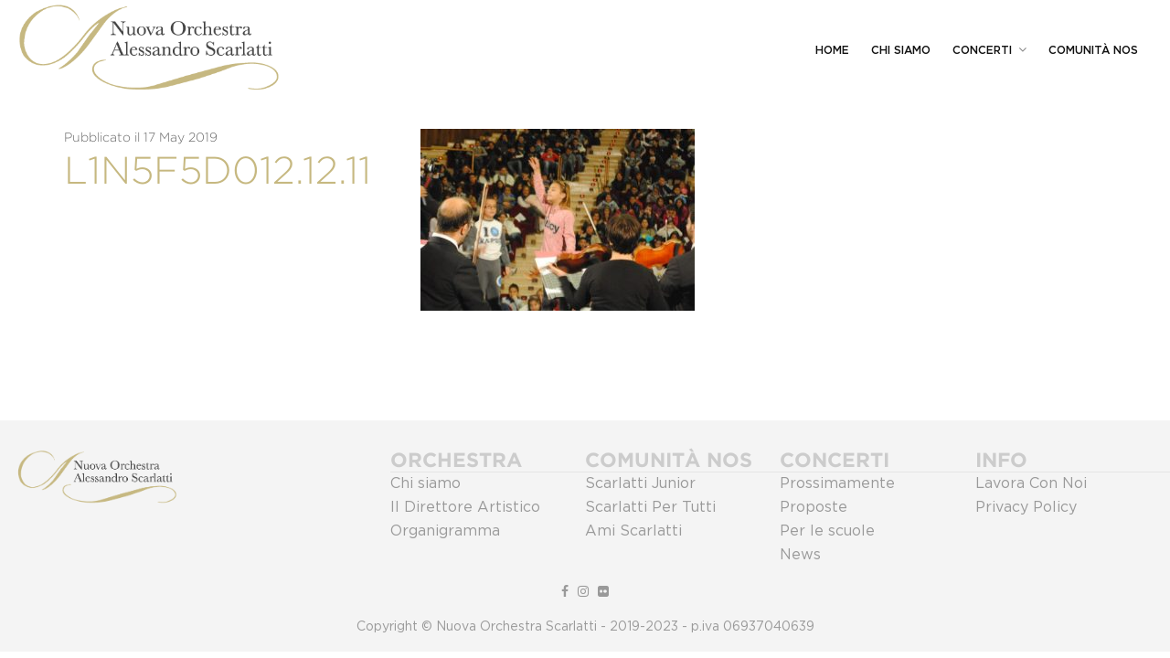

--- FILE ---
content_type: text/html; charset=UTF-8
request_url: https://www.nuovaorchestrascarlatti.it/crescendo-2012-teatro-mediterraneo-mostra-doltremare-napoli/l1n5f5d012-12-11/
body_size: 14110
content:
<!DOCTYPE html>
<html lang="it-IT">
<head>
	<meta charset="UTF-8">
	<meta name="viewport" content="width=device-width, initial-scale=1">
	<link rel="profile" href="http://gmpg.org/xfn/11">

	<meta name='robots' content='index, follow, max-image-preview:large, max-snippet:-1, max-video-preview:-1' />
<link rel="alternate" hreflang="it" href="https://www.nuovaorchestrascarlatti.it/crescendo-2012-teatro-mediterraneo-mostra-doltremare-napoli/l1n5f5d012-12-11/" />
<link rel="alternate" hreflang="en" href="https://www.nuovaorchestrascarlatti.it/l1n5f5d012-12-11-2/?lang=en" />
<link rel="alternate" hreflang="x-default" href="https://www.nuovaorchestrascarlatti.it/crescendo-2012-teatro-mediterraneo-mostra-doltremare-napoli/l1n5f5d012-12-11/" />

	<!-- This site is optimized with the Yoast SEO plugin v24.6 - https://yoast.com/wordpress/plugins/seo/ -->
	<title>l1n5f5d012.12.11 - Nuova Orchestra Scarlatti</title>
	<link rel="canonical" href="https://www.nuovaorchestrascarlatti.it/crescendo-2012-teatro-mediterraneo-mostra-doltremare-napoli/l1n5f5d012-12-11/" />
	<meta property="og:locale" content="it_IT" />
	<meta property="og:type" content="article" />
	<meta property="og:title" content="l1n5f5d012.12.11 - Nuova Orchestra Scarlatti" />
	<meta property="og:url" content="https://www.nuovaorchestrascarlatti.it/crescendo-2012-teatro-mediterraneo-mostra-doltremare-napoli/l1n5f5d012-12-11/" />
	<meta property="og:site_name" content="Nuova Orchestra Scarlatti" />
	<meta property="og:image" content="https://www.nuovaorchestrascarlatti.it/crescendo-2012-teatro-mediterraneo-mostra-doltremare-napoli/l1n5f5d012-12-11" />
	<meta property="og:image:width" content="800" />
	<meta property="og:image:height" content="530" />
	<meta property="og:image:type" content="image/jpeg" />
	<meta name="twitter:card" content="summary_large_image" />
	<script type="application/ld+json" class="yoast-schema-graph">{"@context":"https://schema.org","@graph":[{"@type":"WebPage","@id":"https://www.nuovaorchestrascarlatti.it/crescendo-2012-teatro-mediterraneo-mostra-doltremare-napoli/l1n5f5d012-12-11/","url":"https://www.nuovaorchestrascarlatti.it/crescendo-2012-teatro-mediterraneo-mostra-doltremare-napoli/l1n5f5d012-12-11/","name":"l1n5f5d012.12.11 - Nuova Orchestra Scarlatti","isPartOf":{"@id":"https://www.nuovaorchestrascarlatti.it/#website"},"primaryImageOfPage":{"@id":"https://www.nuovaorchestrascarlatti.it/crescendo-2012-teatro-mediterraneo-mostra-doltremare-napoli/l1n5f5d012-12-11/#primaryimage"},"image":{"@id":"https://www.nuovaorchestrascarlatti.it/crescendo-2012-teatro-mediterraneo-mostra-doltremare-napoli/l1n5f5d012-12-11/#primaryimage"},"thumbnailUrl":"https://www.nuovaorchestrascarlatti.it/wp-content/uploads/2019/05/l1n5f5d012.12.11.jpg","datePublished":"2019-05-17T10:15:20+00:00","breadcrumb":{"@id":"https://www.nuovaorchestrascarlatti.it/crescendo-2012-teatro-mediterraneo-mostra-doltremare-napoli/l1n5f5d012-12-11/#breadcrumb"},"inLanguage":"it-IT","potentialAction":[{"@type":"ReadAction","target":["https://www.nuovaorchestrascarlatti.it/crescendo-2012-teatro-mediterraneo-mostra-doltremare-napoli/l1n5f5d012-12-11/"]}]},{"@type":"ImageObject","inLanguage":"it-IT","@id":"https://www.nuovaorchestrascarlatti.it/crescendo-2012-teatro-mediterraneo-mostra-doltremare-napoli/l1n5f5d012-12-11/#primaryimage","url":"https://www.nuovaorchestrascarlatti.it/wp-content/uploads/2019/05/l1n5f5d012.12.11.jpg","contentUrl":"https://www.nuovaorchestrascarlatti.it/wp-content/uploads/2019/05/l1n5f5d012.12.11.jpg","width":800,"height":530},{"@type":"BreadcrumbList","@id":"https://www.nuovaorchestrascarlatti.it/crescendo-2012-teatro-mediterraneo-mostra-doltremare-napoli/l1n5f5d012-12-11/#breadcrumb","itemListElement":[{"@type":"ListItem","position":1,"name":"Home","item":"https://www.nuovaorchestrascarlatti.it/"},{"@type":"ListItem","position":2,"name":"Crescendo 2012 &#8211; Teatro Mediterraneo, Mostra d&#8217;Oltremare &#8211; Napoli","item":"https://www.nuovaorchestrascarlatti.it/crescendo-2012-teatro-mediterraneo-mostra-doltremare-napoli/"},{"@type":"ListItem","position":3,"name":"l1n5f5d012.12.11"}]},{"@type":"WebSite","@id":"https://www.nuovaorchestrascarlatti.it/#website","url":"https://www.nuovaorchestrascarlatti.it/","name":"Nuova Orchestra Scarlatti","description":"","potentialAction":[{"@type":"SearchAction","target":{"@type":"EntryPoint","urlTemplate":"https://www.nuovaorchestrascarlatti.it/?s={search_term_string}"},"query-input":{"@type":"PropertyValueSpecification","valueRequired":true,"valueName":"search_term_string"}}],"inLanguage":"it-IT"}]}</script>
	<!-- / Yoast SEO plugin. -->


<link rel='dns-prefetch' href='//fonts.googleapis.com' />
<link rel="alternate" type="application/rss+xml" title="Nuova Orchestra Scarlatti &raquo; Feed" href="https://www.nuovaorchestrascarlatti.it/feed/" />
<link rel="alternate" type="application/rss+xml" title="Nuova Orchestra Scarlatti &raquo; Feed dei commenti" href="https://www.nuovaorchestrascarlatti.it/comments/feed/" />
<link rel='stylesheet' id='event2-shortcode-css' href='https://www.nuovaorchestrascarlatti.it/wp-content/plugins/event2-plugin/assets/frontend/css/shortcode.css?ver=1.1.0' type='text/css' media='all' />
<link rel='stylesheet' id='wp-block-library-css' href='https://www.nuovaorchestrascarlatti.it/wp-includes/css/dist/block-library/style.min.css?ver=6.6.4' type='text/css' media='all' />
<style id='classic-theme-styles-inline-css' type='text/css'>
/*! This file is auto-generated */
.wp-block-button__link{color:#fff;background-color:#32373c;border-radius:9999px;box-shadow:none;text-decoration:none;padding:calc(.667em + 2px) calc(1.333em + 2px);font-size:1.125em}.wp-block-file__button{background:#32373c;color:#fff;text-decoration:none}
</style>
<style id='global-styles-inline-css' type='text/css'>
:root{--wp--preset--aspect-ratio--square: 1;--wp--preset--aspect-ratio--4-3: 4/3;--wp--preset--aspect-ratio--3-4: 3/4;--wp--preset--aspect-ratio--3-2: 3/2;--wp--preset--aspect-ratio--2-3: 2/3;--wp--preset--aspect-ratio--16-9: 16/9;--wp--preset--aspect-ratio--9-16: 9/16;--wp--preset--color--black: #000000;--wp--preset--color--cyan-bluish-gray: #abb8c3;--wp--preset--color--white: #ffffff;--wp--preset--color--pale-pink: #f78da7;--wp--preset--color--vivid-red: #cf2e2e;--wp--preset--color--luminous-vivid-orange: #ff6900;--wp--preset--color--luminous-vivid-amber: #fcb900;--wp--preset--color--light-green-cyan: #7bdcb5;--wp--preset--color--vivid-green-cyan: #00d084;--wp--preset--color--pale-cyan-blue: #8ed1fc;--wp--preset--color--vivid-cyan-blue: #0693e3;--wp--preset--color--vivid-purple: #9b51e0;--wp--preset--gradient--vivid-cyan-blue-to-vivid-purple: linear-gradient(135deg,rgba(6,147,227,1) 0%,rgb(155,81,224) 100%);--wp--preset--gradient--light-green-cyan-to-vivid-green-cyan: linear-gradient(135deg,rgb(122,220,180) 0%,rgb(0,208,130) 100%);--wp--preset--gradient--luminous-vivid-amber-to-luminous-vivid-orange: linear-gradient(135deg,rgba(252,185,0,1) 0%,rgba(255,105,0,1) 100%);--wp--preset--gradient--luminous-vivid-orange-to-vivid-red: linear-gradient(135deg,rgba(255,105,0,1) 0%,rgb(207,46,46) 100%);--wp--preset--gradient--very-light-gray-to-cyan-bluish-gray: linear-gradient(135deg,rgb(238,238,238) 0%,rgb(169,184,195) 100%);--wp--preset--gradient--cool-to-warm-spectrum: linear-gradient(135deg,rgb(74,234,220) 0%,rgb(151,120,209) 20%,rgb(207,42,186) 40%,rgb(238,44,130) 60%,rgb(251,105,98) 80%,rgb(254,248,76) 100%);--wp--preset--gradient--blush-light-purple: linear-gradient(135deg,rgb(255,206,236) 0%,rgb(152,150,240) 100%);--wp--preset--gradient--blush-bordeaux: linear-gradient(135deg,rgb(254,205,165) 0%,rgb(254,45,45) 50%,rgb(107,0,62) 100%);--wp--preset--gradient--luminous-dusk: linear-gradient(135deg,rgb(255,203,112) 0%,rgb(199,81,192) 50%,rgb(65,88,208) 100%);--wp--preset--gradient--pale-ocean: linear-gradient(135deg,rgb(255,245,203) 0%,rgb(182,227,212) 50%,rgb(51,167,181) 100%);--wp--preset--gradient--electric-grass: linear-gradient(135deg,rgb(202,248,128) 0%,rgb(113,206,126) 100%);--wp--preset--gradient--midnight: linear-gradient(135deg,rgb(2,3,129) 0%,rgb(40,116,252) 100%);--wp--preset--font-size--small: 13px;--wp--preset--font-size--medium: 20px;--wp--preset--font-size--large: 36px;--wp--preset--font-size--x-large: 42px;--wp--preset--font-family--inter: "Inter", sans-serif;--wp--preset--font-family--cardo: Cardo;--wp--preset--spacing--20: 0.44rem;--wp--preset--spacing--30: 0.67rem;--wp--preset--spacing--40: 1rem;--wp--preset--spacing--50: 1.5rem;--wp--preset--spacing--60: 2.25rem;--wp--preset--spacing--70: 3.38rem;--wp--preset--spacing--80: 5.06rem;--wp--preset--shadow--natural: 6px 6px 9px rgba(0, 0, 0, 0.2);--wp--preset--shadow--deep: 12px 12px 50px rgba(0, 0, 0, 0.4);--wp--preset--shadow--sharp: 6px 6px 0px rgba(0, 0, 0, 0.2);--wp--preset--shadow--outlined: 6px 6px 0px -3px rgba(255, 255, 255, 1), 6px 6px rgba(0, 0, 0, 1);--wp--preset--shadow--crisp: 6px 6px 0px rgba(0, 0, 0, 1);}:where(.is-layout-flex){gap: 0.5em;}:where(.is-layout-grid){gap: 0.5em;}body .is-layout-flex{display: flex;}.is-layout-flex{flex-wrap: wrap;align-items: center;}.is-layout-flex > :is(*, div){margin: 0;}body .is-layout-grid{display: grid;}.is-layout-grid > :is(*, div){margin: 0;}:where(.wp-block-columns.is-layout-flex){gap: 2em;}:where(.wp-block-columns.is-layout-grid){gap: 2em;}:where(.wp-block-post-template.is-layout-flex){gap: 1.25em;}:where(.wp-block-post-template.is-layout-grid){gap: 1.25em;}.has-black-color{color: var(--wp--preset--color--black) !important;}.has-cyan-bluish-gray-color{color: var(--wp--preset--color--cyan-bluish-gray) !important;}.has-white-color{color: var(--wp--preset--color--white) !important;}.has-pale-pink-color{color: var(--wp--preset--color--pale-pink) !important;}.has-vivid-red-color{color: var(--wp--preset--color--vivid-red) !important;}.has-luminous-vivid-orange-color{color: var(--wp--preset--color--luminous-vivid-orange) !important;}.has-luminous-vivid-amber-color{color: var(--wp--preset--color--luminous-vivid-amber) !important;}.has-light-green-cyan-color{color: var(--wp--preset--color--light-green-cyan) !important;}.has-vivid-green-cyan-color{color: var(--wp--preset--color--vivid-green-cyan) !important;}.has-pale-cyan-blue-color{color: var(--wp--preset--color--pale-cyan-blue) !important;}.has-vivid-cyan-blue-color{color: var(--wp--preset--color--vivid-cyan-blue) !important;}.has-vivid-purple-color{color: var(--wp--preset--color--vivid-purple) !important;}.has-black-background-color{background-color: var(--wp--preset--color--black) !important;}.has-cyan-bluish-gray-background-color{background-color: var(--wp--preset--color--cyan-bluish-gray) !important;}.has-white-background-color{background-color: var(--wp--preset--color--white) !important;}.has-pale-pink-background-color{background-color: var(--wp--preset--color--pale-pink) !important;}.has-vivid-red-background-color{background-color: var(--wp--preset--color--vivid-red) !important;}.has-luminous-vivid-orange-background-color{background-color: var(--wp--preset--color--luminous-vivid-orange) !important;}.has-luminous-vivid-amber-background-color{background-color: var(--wp--preset--color--luminous-vivid-amber) !important;}.has-light-green-cyan-background-color{background-color: var(--wp--preset--color--light-green-cyan) !important;}.has-vivid-green-cyan-background-color{background-color: var(--wp--preset--color--vivid-green-cyan) !important;}.has-pale-cyan-blue-background-color{background-color: var(--wp--preset--color--pale-cyan-blue) !important;}.has-vivid-cyan-blue-background-color{background-color: var(--wp--preset--color--vivid-cyan-blue) !important;}.has-vivid-purple-background-color{background-color: var(--wp--preset--color--vivid-purple) !important;}.has-black-border-color{border-color: var(--wp--preset--color--black) !important;}.has-cyan-bluish-gray-border-color{border-color: var(--wp--preset--color--cyan-bluish-gray) !important;}.has-white-border-color{border-color: var(--wp--preset--color--white) !important;}.has-pale-pink-border-color{border-color: var(--wp--preset--color--pale-pink) !important;}.has-vivid-red-border-color{border-color: var(--wp--preset--color--vivid-red) !important;}.has-luminous-vivid-orange-border-color{border-color: var(--wp--preset--color--luminous-vivid-orange) !important;}.has-luminous-vivid-amber-border-color{border-color: var(--wp--preset--color--luminous-vivid-amber) !important;}.has-light-green-cyan-border-color{border-color: var(--wp--preset--color--light-green-cyan) !important;}.has-vivid-green-cyan-border-color{border-color: var(--wp--preset--color--vivid-green-cyan) !important;}.has-pale-cyan-blue-border-color{border-color: var(--wp--preset--color--pale-cyan-blue) !important;}.has-vivid-cyan-blue-border-color{border-color: var(--wp--preset--color--vivid-cyan-blue) !important;}.has-vivid-purple-border-color{border-color: var(--wp--preset--color--vivid-purple) !important;}.has-vivid-cyan-blue-to-vivid-purple-gradient-background{background: var(--wp--preset--gradient--vivid-cyan-blue-to-vivid-purple) !important;}.has-light-green-cyan-to-vivid-green-cyan-gradient-background{background: var(--wp--preset--gradient--light-green-cyan-to-vivid-green-cyan) !important;}.has-luminous-vivid-amber-to-luminous-vivid-orange-gradient-background{background: var(--wp--preset--gradient--luminous-vivid-amber-to-luminous-vivid-orange) !important;}.has-luminous-vivid-orange-to-vivid-red-gradient-background{background: var(--wp--preset--gradient--luminous-vivid-orange-to-vivid-red) !important;}.has-very-light-gray-to-cyan-bluish-gray-gradient-background{background: var(--wp--preset--gradient--very-light-gray-to-cyan-bluish-gray) !important;}.has-cool-to-warm-spectrum-gradient-background{background: var(--wp--preset--gradient--cool-to-warm-spectrum) !important;}.has-blush-light-purple-gradient-background{background: var(--wp--preset--gradient--blush-light-purple) !important;}.has-blush-bordeaux-gradient-background{background: var(--wp--preset--gradient--blush-bordeaux) !important;}.has-luminous-dusk-gradient-background{background: var(--wp--preset--gradient--luminous-dusk) !important;}.has-pale-ocean-gradient-background{background: var(--wp--preset--gradient--pale-ocean) !important;}.has-electric-grass-gradient-background{background: var(--wp--preset--gradient--electric-grass) !important;}.has-midnight-gradient-background{background: var(--wp--preset--gradient--midnight) !important;}.has-small-font-size{font-size: var(--wp--preset--font-size--small) !important;}.has-medium-font-size{font-size: var(--wp--preset--font-size--medium) !important;}.has-large-font-size{font-size: var(--wp--preset--font-size--large) !important;}.has-x-large-font-size{font-size: var(--wp--preset--font-size--x-large) !important;}
:where(.wp-block-post-template.is-layout-flex){gap: 1.25em;}:where(.wp-block-post-template.is-layout-grid){gap: 1.25em;}
:where(.wp-block-columns.is-layout-flex){gap: 2em;}:where(.wp-block-columns.is-layout-grid){gap: 2em;}
:root :where(.wp-block-pullquote){font-size: 1.5em;line-height: 1.6;}
</style>
<link rel='stylesheet' id='wpml-blocks-css' href='https://www.nuovaorchestrascarlatti.it/wp-content/plugins/sitepress-multilingual-cms/dist/css/blocks/styles.css?ver=4.6.12' type='text/css' media='all' />
<link rel='stylesheet' id='modalcss-css' href='https://www.nuovaorchestrascarlatti.it/wp-content/plugins/bootstrap-modals/css/bootstrap.css?ver=3.3.7' type='text/css' media='all' />
<link rel='stylesheet' id='contact-form-7-css' href='https://www.nuovaorchestrascarlatti.it/wp-content/plugins/contact-form-7/includes/css/styles.css?ver=6.0.4' type='text/css' media='all' />
<link rel='stylesheet' id='woocommerce-layout-css' href='https://www.nuovaorchestrascarlatti.it/wp-content/plugins/woocommerce/assets/css/woocommerce-layout.css?ver=9.7.2' type='text/css' media='all' />
<link rel='stylesheet' id='woocommerce-smallscreen-css' href='https://www.nuovaorchestrascarlatti.it/wp-content/plugins/woocommerce/assets/css/woocommerce-smallscreen.css?ver=9.7.2' type='text/css' media='only screen and (max-width: 768px)' />
<link rel='stylesheet' id='woocommerce-general-css' href='https://www.nuovaorchestrascarlatti.it/wp-content/plugins/woocommerce/assets/css/woocommerce.css?ver=9.7.2' type='text/css' media='all' />
<style id='woocommerce-inline-inline-css' type='text/css'>
.woocommerce form .form-row .required { visibility: visible; }
</style>
<link rel='stylesheet' id='extras-vc-css' href='https://www.nuovaorchestrascarlatti.it/wp-content/plugins/event2-required/libs/vc-extended//css/vc-extended.css?ver=6.6.4' type='text/css' media='all' />
<link rel='stylesheet' id='brands-styles-css' href='https://www.nuovaorchestrascarlatti.it/wp-content/plugins/woocommerce/assets/css/brands.css?ver=9.7.2' type='text/css' media='all' />
<style id='akismet-widget-style-inline-css' type='text/css'>

			.a-stats {
				--akismet-color-mid-green: #357b49;
				--akismet-color-white: #fff;
				--akismet-color-light-grey: #f6f7f7;

				max-width: 350px;
				width: auto;
			}

			.a-stats * {
				all: unset;
				box-sizing: border-box;
			}

			.a-stats strong {
				font-weight: 600;
			}

			.a-stats a.a-stats__link,
			.a-stats a.a-stats__link:visited,
			.a-stats a.a-stats__link:active {
				background: var(--akismet-color-mid-green);
				border: none;
				box-shadow: none;
				border-radius: 8px;
				color: var(--akismet-color-white);
				cursor: pointer;
				display: block;
				font-family: -apple-system, BlinkMacSystemFont, 'Segoe UI', 'Roboto', 'Oxygen-Sans', 'Ubuntu', 'Cantarell', 'Helvetica Neue', sans-serif;
				font-weight: 500;
				padding: 12px;
				text-align: center;
				text-decoration: none;
				transition: all 0.2s ease;
			}

			/* Extra specificity to deal with TwentyTwentyOne focus style */
			.widget .a-stats a.a-stats__link:focus {
				background: var(--akismet-color-mid-green);
				color: var(--akismet-color-white);
				text-decoration: none;
			}

			.a-stats a.a-stats__link:hover {
				filter: brightness(110%);
				box-shadow: 0 4px 12px rgba(0, 0, 0, 0.06), 0 0 2px rgba(0, 0, 0, 0.16);
			}

			.a-stats .count {
				color: var(--akismet-color-white);
				display: block;
				font-size: 1.5em;
				line-height: 1.4;
				padding: 0 13px;
				white-space: nowrap;
			}
		
</style>
<link rel='stylesheet' id='js_composer_custom_css-css' href='//www.nuovaorchestrascarlatti.it/wp-content/uploads/js_composer/custom.css?ver=7.8' type='text/css' media='all' />
<link rel='stylesheet' id='event2-google-font-css' href='https://fonts.googleapis.com/css?family=Montserrat%3A400%2C700%7CTeko%3A300%2C400%2C500%2C600&#038;subset=latin%2Clatin-ext' type='text/css' media='all' />
<link rel='stylesheet' id='font-awesome-css' href='https://www.nuovaorchestrascarlatti.it/wp-content/themes/event2/src/css/libraries/font-awesome.min.css?ver=4.6.3' type='text/css' media='all' />
<link rel='stylesheet' id='jquery-ui-css' href='https://www.nuovaorchestrascarlatti.it/wp-content/themes/event2/src/css/libraries/jquery-ui.min.css?ver=1.11.4' type='text/css' media='all' />
<link rel='stylesheet' id='ionicons-css' href='https://www.nuovaorchestrascarlatti.it/wp-content/themes/event2/src/css/libraries/ionicons.min.css?ver=2.0.0' type='text/css' media='all' />
<link rel='stylesheet' id='ytplayer-css' href='https://www.nuovaorchestrascarlatti.it/wp-content/themes/event2/src/css/libraries/jquery.mb.YTPlayer.min.css?ver=11032016' type='text/css' media='all' />
<link rel='stylesheet' id='owl-carousel-css' href='https://www.nuovaorchestrascarlatti.it/wp-content/themes/event2/src/css/libraries/owl.carousel.css?ver=11032016' type='text/css' media='all' />
<link rel='stylesheet' id='select2-css' href='https://www.nuovaorchestrascarlatti.it/wp-content/plugins/woocommerce/assets/css/select2.css?ver=9.7.2' type='text/css' media='all' />
<link rel='stylesheet' id='magnific-css' href='https://www.nuovaorchestrascarlatti.it/wp-content/themes/event2/src/css/libraries/magnific-popup.css?ver=11032016' type='text/css' media='all' />
<link rel='stylesheet' id='mCustomScrollbar-css' href='https://www.nuovaorchestrascarlatti.it/wp-content/themes/event2/src/css/libraries/jquery.mCustomScrollbar.min.css?ver=3.1.5' type='text/css' media='all' />
<link rel='stylesheet' id='event2-style-css' href='https://www.nuovaorchestrascarlatti.it/wp-content/themes/event2/dist/css/main.css?ver=1.0.0' type='text/css' media='all' />
<style id='event2-style-inline-css' type='text/css'>
			/* secondary */
			.ac-countdown__counter ul li span,
			.ac-countdown__counter ul li,
			.ac_bg--parallax .ac-countdown__header h2,
			.ac_bg--parallax .ac-countdown__header h3,
			.ac_bg--parallax .ac-countdown__counter ul li,
			.ac_bg--dark .ac-section__title, .ac_bg--dark .ac-section__title-2,
			.ac_bg--dark .ac-section-timeline li.active,
			.ac_section--expo-about .ac-expo-about__caption,
			.ac-section__link.btn-transparent,
			.ac-section__header--expo2 .ac-section__title,
			.btn-expo2:hover {
				color: #000000;
			}
			.ac_bg--dark .ac-section__title:after, .ac_bg--dark .ac-section__title-2:after,
			.ac-post--service.ac-post--service--bottom2:hover .ac-post__content-wrap,
			.ac-section__link.btn-transparent:hover, .ac-section__link.btn-transparent:focus,
			.ac-post--service.ac-post--service--bottom:hover .ac-post__content-wrap,
			.ac-magnific--photo.ac-mfp--blue .grid-item .grid-item__content-wrap:before,
			.ac-mfp--blue .mfp-wrap,
			.ac-post__video:hover .ac-post__overlay,
			.btn-expo2 {
				background-color: #000000;
			}
			.ac-countdown__subtitle,
			.ac-section__link,
			.ac-section__link:hover, .ac-section__link:focus,
			.btn-expo2 {
				border-color: #000000;
			}
</style>
<link rel='stylesheet' id='event2-blue-css' href='https://www.nuovaorchestrascarlatti.it/wp-content/themes/event2/dist/css/blue.css?ver=1.0' type='text/css' media='all' />
<script type="text/javascript" id="wpml-cookie-js-extra">
/* <![CDATA[ */
var wpml_cookies = {"wp-wpml_current_language":{"value":"it","expires":1,"path":"\/"}};
var wpml_cookies = {"wp-wpml_current_language":{"value":"it","expires":1,"path":"\/"}};
/* ]]> */
</script>
<script type="text/javascript" src="https://www.nuovaorchestrascarlatti.it/wp-content/plugins/sitepress-multilingual-cms/res/js/cookies/language-cookie.js?ver=4.6.12" id="wpml-cookie-js" defer="defer" data-wp-strategy="defer"></script>
<script type="text/javascript" src="https://www.nuovaorchestrascarlatti.it/wp-includes/js/jquery/jquery.min.js?ver=3.7.1" id="jquery-core-js"></script>
<script type="text/javascript" src="https://www.nuovaorchestrascarlatti.it/wp-includes/js/jquery/jquery-migrate.min.js?ver=3.4.1" id="jquery-migrate-js"></script>
<script type="text/javascript" src="https://www.nuovaorchestrascarlatti.it/wp-content/plugins/woocommerce/assets/js/jquery-blockui/jquery.blockUI.min.js?ver=2.7.0-wc.9.7.2" id="jquery-blockui-js" data-wp-strategy="defer"></script>
<script type="text/javascript" id="wc-add-to-cart-js-extra">
/* <![CDATA[ */
var wc_add_to_cart_params = {"ajax_url":"\/wp-admin\/admin-ajax.php","wc_ajax_url":"\/?wc-ajax=%%endpoint%%","i18n_view_cart":"Visualizza carrello","cart_url":"https:\/\/www.nuovaorchestrascarlatti.it\/cart\/","is_cart":"","cart_redirect_after_add":"no"};
/* ]]> */
</script>
<script type="text/javascript" src="https://www.nuovaorchestrascarlatti.it/wp-content/plugins/woocommerce/assets/js/frontend/add-to-cart.min.js?ver=9.7.2" id="wc-add-to-cart-js" data-wp-strategy="defer"></script>
<script type="text/javascript" src="https://www.nuovaorchestrascarlatti.it/wp-content/plugins/woocommerce/assets/js/js-cookie/js.cookie.min.js?ver=2.1.4-wc.9.7.2" id="js-cookie-js" defer="defer" data-wp-strategy="defer"></script>
<script type="text/javascript" id="woocommerce-js-extra">
/* <![CDATA[ */
var woocommerce_params = {"ajax_url":"\/wp-admin\/admin-ajax.php","wc_ajax_url":"\/?wc-ajax=%%endpoint%%","i18n_password_show":"Mostra password","i18n_password_hide":"Nascondi password"};
/* ]]> */
</script>
<script type="text/javascript" src="https://www.nuovaorchestrascarlatti.it/wp-content/plugins/woocommerce/assets/js/frontend/woocommerce.min.js?ver=9.7.2" id="woocommerce-js" defer="defer" data-wp-strategy="defer"></script>
<script type="text/javascript" src="https://www.nuovaorchestrascarlatti.it/wp-content/plugins/js_composer/assets/js/vendors/woocommerce-add-to-cart.js?ver=7.8" id="vc_woocommerce-add-to-cart-js-js"></script>
<script type="text/javascript" id="wpml-browser-redirect-js-extra">
/* <![CDATA[ */
var wpml_browser_redirect_params = {"pageLanguage":"it","languageUrls":{"it_it":"https:\/\/www.nuovaorchestrascarlatti.it\/crescendo-2012-teatro-mediterraneo-mostra-doltremare-napoli\/l1n5f5d012-12-11\/","it":"https:\/\/www.nuovaorchestrascarlatti.it\/crescendo-2012-teatro-mediterraneo-mostra-doltremare-napoli\/l1n5f5d012-12-11\/","en_us":"https:\/\/www.nuovaorchestrascarlatti.it\/l1n5f5d012-12-11-2\/?lang=en","en":"https:\/\/www.nuovaorchestrascarlatti.it\/l1n5f5d012-12-11-2\/?lang=en","us":"https:\/\/www.nuovaorchestrascarlatti.it\/l1n5f5d012-12-11-2\/?lang=en"},"cookie":{"name":"_icl_visitor_lang_js","domain":"www.nuovaorchestrascarlatti.it","path":"\/","expiration":24}};
/* ]]> */
</script>
<script type="text/javascript" src="https://www.nuovaorchestrascarlatti.it/wp-content/plugins/sitepress-multilingual-cms/dist/js/browser-redirect/app.js?ver=4.6.12" id="wpml-browser-redirect-js"></script>
<script></script><link rel="https://api.w.org/" href="https://www.nuovaorchestrascarlatti.it/wp-json/" /><link rel="alternate" title="JSON" type="application/json" href="https://www.nuovaorchestrascarlatti.it/wp-json/wp/v2/media/6421" /><link rel="EditURI" type="application/rsd+xml" title="RSD" href="https://www.nuovaorchestrascarlatti.it/xmlrpc.php?rsd" />
<meta name="generator" content="WordPress 6.6.4" />
<meta name="generator" content="WooCommerce 9.7.2" />
<link rel='shortlink' href='https://www.nuovaorchestrascarlatti.it/?p=6421' />
<link rel="alternate" title="oEmbed (JSON)" type="application/json+oembed" href="https://www.nuovaorchestrascarlatti.it/wp-json/oembed/1.0/embed?url=https%3A%2F%2Fwww.nuovaorchestrascarlatti.it%2Fcrescendo-2012-teatro-mediterraneo-mostra-doltremare-napoli%2Fl1n5f5d012-12-11%2F" />
<link rel="alternate" title="oEmbed (XML)" type="text/xml+oembed" href="https://www.nuovaorchestrascarlatti.it/wp-json/oembed/1.0/embed?url=https%3A%2F%2Fwww.nuovaorchestrascarlatti.it%2Fcrescendo-2012-teatro-mediterraneo-mostra-doltremare-napoli%2Fl1n5f5d012-12-11%2F&#038;format=xml" />
<meta name="generator" content="WPML ver:4.6.12 stt:1,27;" />

		<!-- GA Google Analytics @ https://m0n.co/ga -->
		<script async src="https://www.googletagmanager.com/gtag/js?id=UA-109157887-1"></script>
		<script>
			window.dataLayer = window.dataLayer || [];
			function gtag(){dataLayer.push(arguments);}
			gtag('js', new Date());
			gtag('config', 'UA-109157887-1');
		</script>

	<meta name="et-api-version" content="v1"><meta name="et-api-origin" content="https://www.nuovaorchestrascarlatti.it"><link rel="https://theeventscalendar.com/" href="https://www.nuovaorchestrascarlatti.it/wp-json/tribe/tickets/v1/" />
        <script type="text/javascript">
            var jQueryMigrateHelperHasSentDowngrade = false;

			window.onerror = function( msg, url, line, col, error ) {
				// Break out early, do not processing if a downgrade reqeust was already sent.
				if ( jQueryMigrateHelperHasSentDowngrade ) {
					return true;
                }

				var xhr = new XMLHttpRequest();
				var nonce = 'cc2a955151';
				var jQueryFunctions = [
					'andSelf',
					'browser',
					'live',
					'boxModel',
					'support.boxModel',
					'size',
					'swap',
					'clean',
					'sub',
                ];
				var match_pattern = /\)\.(.+?) is not a function/;
                var erroredFunction = msg.match( match_pattern );

                // If there was no matching functions, do not try to downgrade.
                if ( null === erroredFunction || typeof erroredFunction !== 'object' || typeof erroredFunction[1] === "undefined" || -1 === jQueryFunctions.indexOf( erroredFunction[1] ) ) {
                    return true;
                }

                // Set that we've now attempted a downgrade request.
                jQueryMigrateHelperHasSentDowngrade = true;

				xhr.open( 'POST', 'https://www.nuovaorchestrascarlatti.it/wp-admin/admin-ajax.php' );
				xhr.setRequestHeader( 'Content-Type', 'application/x-www-form-urlencoded' );
				xhr.onload = function () {
					var response,
                        reload = false;

					if ( 200 === xhr.status ) {
                        try {
                        	response = JSON.parse( xhr.response );

                        	reload = response.data.reload;
                        } catch ( e ) {
                        	reload = false;
                        }
                    }

					// Automatically reload the page if a deprecation caused an automatic downgrade, ensure visitors get the best possible experience.
					if ( reload ) {
						location.reload();
                    }
				};

				xhr.send( encodeURI( 'action=jquery-migrate-downgrade-version&_wpnonce=' + nonce ) );

				// Suppress error alerts in older browsers
				return true;
			}
        </script>

		<script src='https://acconsento.click/script.js' id='acconsento-script' data-key='eOpWNC4TQZIHNPXP5CZ1tKRIMf4nHe5SlOGlCWYg'></script>
	<noscript><style>.woocommerce-product-gallery{ opacity: 1 !important; }</style></noscript>
	
<!-- Meta Pixel Code -->
<script type='text/javascript'>
!function(f,b,e,v,n,t,s){if(f.fbq)return;n=f.fbq=function(){n.callMethod?
n.callMethod.apply(n,arguments):n.queue.push(arguments)};if(!f._fbq)f._fbq=n;
n.push=n;n.loaded=!0;n.version='2.0';n.queue=[];t=b.createElement(e);t.async=!0;
t.src=v;s=b.getElementsByTagName(e)[0];s.parentNode.insertBefore(t,s)}(window,
document,'script','https://connect.facebook.net/en_US/fbevents.js?v=next');
</script>
<!-- End Meta Pixel Code -->

      <script type='text/javascript'>
        var url = window.location.origin + '?ob=open-bridge';
        fbq('set', 'openbridge', '415705101887806', url);
      </script>
    <script type='text/javascript'>fbq('init', '415705101887806', {}, {
    "agent": "wordpress-6.6.4-3.0.16"
})</script><script type='text/javascript'>
    fbq('track', 'PageView', []);
  </script>
<!-- Meta Pixel Code -->
<noscript>
<img height="1" width="1" style="display:none" alt="fbpx"
src="https://www.facebook.com/tr?id=415705101887806&ev=PageView&noscript=1" />
</noscript>
<!-- End Meta Pixel Code -->
<style type="text/css">.recentcomments a{display:inline !important;padding:0 !important;margin:0 !important;}</style><style type="text/css">.recentcomments a{display:inline !important;padding:0 !important;margin:0 !important;}</style><meta name="generator" content="Powered by WPBakery Page Builder - drag and drop page builder for WordPress."/>
<meta name="generator" content="Powered by Slider Revolution 6.7.18 - responsive, Mobile-Friendly Slider Plugin for WordPress with comfortable drag and drop interface." />
<style id='wp-fonts-local' type='text/css'>
@font-face{font-family:Inter;font-style:normal;font-weight:300 900;font-display:fallback;src:url('https://www.nuovaorchestrascarlatti.it/wp-content/plugins/woocommerce/assets/fonts/Inter-VariableFont_slnt,wght.woff2') format('woff2');font-stretch:normal;}
@font-face{font-family:Cardo;font-style:normal;font-weight:400;font-display:fallback;src:url('https://www.nuovaorchestrascarlatti.it/wp-content/plugins/woocommerce/assets/fonts/cardo_normal_400.woff2') format('woff2');}
</style>
<link rel="icon" href="https://www.nuovaorchestrascarlatti.it/wp-content/uploads/2019/01/cropped-favicon-32x32.png" sizes="32x32" />
<link rel="icon" href="https://www.nuovaorchestrascarlatti.it/wp-content/uploads/2019/01/cropped-favicon-192x192.png" sizes="192x192" />
<link rel="apple-touch-icon" href="https://www.nuovaorchestrascarlatti.it/wp-content/uploads/2019/01/cropped-favicon-180x180.png" />
<meta name="msapplication-TileImage" content="https://www.nuovaorchestrascarlatti.it/wp-content/uploads/2019/01/cropped-favicon-270x270.png" />
<script>function setREVStartSize(e){
			//window.requestAnimationFrame(function() {
				window.RSIW = window.RSIW===undefined ? window.innerWidth : window.RSIW;
				window.RSIH = window.RSIH===undefined ? window.innerHeight : window.RSIH;
				try {
					var pw = document.getElementById(e.c).parentNode.offsetWidth,
						newh;
					pw = pw===0 || isNaN(pw) || (e.l=="fullwidth" || e.layout=="fullwidth") ? window.RSIW : pw;
					e.tabw = e.tabw===undefined ? 0 : parseInt(e.tabw);
					e.thumbw = e.thumbw===undefined ? 0 : parseInt(e.thumbw);
					e.tabh = e.tabh===undefined ? 0 : parseInt(e.tabh);
					e.thumbh = e.thumbh===undefined ? 0 : parseInt(e.thumbh);
					e.tabhide = e.tabhide===undefined ? 0 : parseInt(e.tabhide);
					e.thumbhide = e.thumbhide===undefined ? 0 : parseInt(e.thumbhide);
					e.mh = e.mh===undefined || e.mh=="" || e.mh==="auto" ? 0 : parseInt(e.mh,0);
					if(e.layout==="fullscreen" || e.l==="fullscreen")
						newh = Math.max(e.mh,window.RSIH);
					else{
						e.gw = Array.isArray(e.gw) ? e.gw : [e.gw];
						for (var i in e.rl) if (e.gw[i]===undefined || e.gw[i]===0) e.gw[i] = e.gw[i-1];
						e.gh = e.el===undefined || e.el==="" || (Array.isArray(e.el) && e.el.length==0)? e.gh : e.el;
						e.gh = Array.isArray(e.gh) ? e.gh : [e.gh];
						for (var i in e.rl) if (e.gh[i]===undefined || e.gh[i]===0) e.gh[i] = e.gh[i-1];
											
						var nl = new Array(e.rl.length),
							ix = 0,
							sl;
						e.tabw = e.tabhide>=pw ? 0 : e.tabw;
						e.thumbw = e.thumbhide>=pw ? 0 : e.thumbw;
						e.tabh = e.tabhide>=pw ? 0 : e.tabh;
						e.thumbh = e.thumbhide>=pw ? 0 : e.thumbh;
						for (var i in e.rl) nl[i] = e.rl[i]<window.RSIW ? 0 : e.rl[i];
						sl = nl[0];
						for (var i in nl) if (sl>nl[i] && nl[i]>0) { sl = nl[i]; ix=i;}
						var m = pw>(e.gw[ix]+e.tabw+e.thumbw) ? 1 : (pw-(e.tabw+e.thumbw)) / (e.gw[ix]);
						newh =  (e.gh[ix] * m) + (e.tabh + e.thumbh);
					}
					var el = document.getElementById(e.c);
					if (el!==null && el) el.style.height = newh+"px";
					el = document.getElementById(e.c+"_wrapper");
					if (el!==null && el) {
						el.style.height = newh+"px";
						el.style.display = "block";
					}
				} catch(e){
					console.log("Failure at Presize of Slider:" + e)
				}
			//});
		  };</script>
		<style type="text/css" id="wp-custom-css">
			.yt-thumbnail {
  position: relative;
  z-index: 2222;
  padding-bottom: 80%;
  display: block;
}
.ytplayer-wrapper {
    position: relative;
    padding-bottom: 67.6%;
    height: 0;
    overflow: hidden;
}
  .yt-thumbnail > img {
    position: absolute;
    top: 0;
    left: 0;
    width: 100%;
	height: 0;}		</style>
		<noscript><style> .wpb_animate_when_almost_visible { opacity: 1; }</style></noscript><style id='skeleton-custom-css' type='text/css'>
header .ac_container {
width: 100%;
} 
.social-footer i {
  padding: 5px;
}
.logo-footer {
  position: absolute; left: 1px;
}
footer .ac_row {
  display: flex;
  justify-content: flex-end;

}
footer .widget-title {
	    padding-bottom: 0;
		margin-bottom: 0;
}
footer .ac_container {
  width: 100%;
}
.ac-section__link.btn-transparent, .ac-section__link.btn-transparent{

    color: #2d2d2d;
    background-color: #fff;
    border-color: #c6b880;
}
.ac-section__link.btn-transparent:hover , .ac-section__link.btn-transparent:focus {

    color: white !important;
    background-color: #c6b880 !important;
    border-color: #c6b880;
}
.ac-section-timeline li.active{
  color: black;
}

body a:hover {
  color: #C6B880 !important;
}

@media screen and (min-width: 1025px) and (max-width: 1280px){
  footer .widget-title {
    font-size: 22px;
  }
  .ac-header__navigation ul > li {
    font-size: 12px;
  }
  .ac-header__navigation ul > li > a {
    padding: 7px 10px !important;
  }
}
@media screen and (max-width: 768px) {
  footer .ac_row {
  display: BLOCK !important;
  padding: 3px;
  }
  .logo-footer {
    position: relative !important;
    left: 0;
  }
  .ac-header__left img {
    max-width: 250px !important;
  }
}
.ac-footer__top a{
  color: #c6b880;
  font-size: 30px;
}
</style>
</head>
<body class="attachment attachment-template-default single single-attachment postid-6421 attachmentid-6421 attachment-jpeg theme-event2 woocommerce-no-js tribe-no-js group-blog wpb-js-composer js-comp-ver-7.8 vc_responsive custom-background tribe-theme-event2">
	
	<div id="page" class="site">
	<a class="skip-link screen-reader-text" href="#content">Skip to content</a>
	<!-- Header -->
	<!DOCTYPE html>
<html lang="it-IT">

<style>
.js-header--fixed {
	height: 85px !important;
}
#content {
	    margin-top: 2%;
}
</style>
<header data-main-background="#fff" data-scrolling-style="style2" class="ac-header  ac-header--2">
	<div class="ac-header__main" style="padding: 0 !important;">
		<div class="ac_container">
			<!-- LOGO-->
			<div class="ac-header__left clearfix">
				<a class="site-logo site-logo--link header_logo" href="https://www.nuovaorchestrascarlatti.it/" rel="home"><img src="/wp-content/uploads/2019/03/logo-nos-sito.png" class="site-logo-img" alt="Nuova Orchestra Scarlatti"></a>			</div>
			<div class="ac-header__right clearfix">
			<div data-id-number="2" class="ac-header__mobile-btn"><span class="icon">&nbsp;</span></div>

				
				<!-- NAVIGATION-->
				<nav data-mobile-breakpoint="1199" class="ac-header__navigation">
				<div class="menu-main-menu-container"><ul id="primary-menu" class="nav"><li id="menu-item-1255" class="menu-item menu-item-type-custom menu-item-object-custom menu-item-1255"><a href="/" data-ps2id-api="true">Home</a></li>
<li id="menu-item-10522" class="menu-item menu-item-type-post_type menu-item-object-page menu-item-10522"><a href="https://www.nuovaorchestrascarlatti.it/live/" data-ps2id-api="true">live</a></li>
<li id="menu-item-2505" class="menu-item menu-item-type-custom menu-item-object-custom menu-item-has-children menu-item-2505 menu-item-has-children"><a href="#" data-ps2id-api="true">chi siamo<span class="fa fa-angle-down"></span></a>
<ul class="sub-menu">
	<li id="menu-item-1254" class="menu-item menu-item-type-post_type menu-item-object-page menu-item-1254"><a href="https://www.nuovaorchestrascarlatti.it/orchestra/" data-ps2id-api="true">Orchestra</a></li>
	<li id="menu-item-1253" class="menu-item menu-item-type-post_type menu-item-object-page menu-item-1253"><a href="https://www.nuovaorchestrascarlatti.it/il-direttore/" data-ps2id-api="true">Direttore Artistico</a></li>
</ul>
</li>
<li id="menu-item-2031" class="menu-item menu-item-type-custom menu-item-object-custom menu-item-has-children menu-item-2031 menu-item-has-children"><a href="#" data-ps2id-api="true">Concerti<span class="fa fa-angle-down"></span></a>
<ul class="sub-menu">
	<li id="menu-item-1333" class="menu-item menu-item-type-custom menu-item-object-custom menu-item-1333"><a href="https://www.nuovaorchestrascarlatti.com/concerti" data-ps2id-api="true">Prossimamente</a></li>
	<li id="menu-item-1583" class="menu-item menu-item-type-post_type menu-item-object-page menu-item-1583"><a href="https://www.nuovaorchestrascarlatti.it/archivio/" data-ps2id-api="true">ARCHIVIO</a></li>
</ul>
</li>
<li id="menu-item-2324" class="menu-item menu-item-type-post_type menu-item-object-page menu-item-2324"><a href="https://www.nuovaorchestrascarlatti.it/proposte-per-le-scuole/" data-ps2id-api="true">per le scuole</a></li>
<li id="menu-item-1630" class="menu-item menu-item-type-post_type menu-item-object-page menu-item-1630"><a href="https://www.nuovaorchestrascarlatti.it/proposte/" data-ps2id-api="true">Proposte</a></li>
<li id="menu-item-1429" class="menu-item menu-item-type-custom menu-item-object-custom menu-item-has-children menu-item-1429 menu-item-has-children"><a href="#" data-ps2id-api="true">Comunità NOS<span class="fa fa-angle-down"></span></a>
<ul class="sub-menu">
	<li id="menu-item-1431" class="menu-item menu-item-type-post_type menu-item-object-page menu-item-1431"><a href="https://www.nuovaorchestrascarlatti.it/scarlatti-junior/" data-ps2id-api="true">Scarlatti Junior</a></li>
	<li id="menu-item-1430" class="menu-item menu-item-type-post_type menu-item-object-page menu-item-1430"><a href="https://www.nuovaorchestrascarlatti.it/scarlatti-per-tutti/" data-ps2id-api="true">Scarlatti per tutti</a></li>
	<li id="menu-item-2258" class="menu-item menu-item-type-post_type menu-item-object-page menu-item-2258"><a href="https://www.nuovaorchestrascarlatti.it/ami-scarlatti/" data-ps2id-api="true">Ami Scarlatti</a></li>
</ul>
</li>
<li id="menu-item-1565" class="menu-item menu-item-type-post_type menu-item-object-page menu-item-1565"><a href="https://www.nuovaorchestrascarlatti.it/gallery-2/" data-ps2id-api="true">Gallery</a></li>
<li id="menu-item-1252" class="menu-item menu-item-type-post_type menu-item-object-page menu-item-1252"><a href="https://www.nuovaorchestrascarlatti.it/contatti/" data-ps2id-api="true">Contatti</a></li>
</ul></div>				</nav>
				
			</div>
		</div>
	</div>
</header>

	<div id="ac-backtop" class="ac-backtop">
		<a href="#">
			<span class="fa fa-angle-up"></span>
		</a>
	</div>

	
	
	<div id="content" class=" site-container single event2-single-page">

		
	<div id="primary" class="content-area">
		<main id="main" class="site-main" role="main">

		
<section class="ac_section pt-30 pb-100">
	<div class="ac_container">
		<div class="ac_row">
			<div class="ac_col-md-4" style="/*padding-right: 0; padding-left: 0;*/">
				<div class="ac-section__header ac-section__header--sport-detail">

					<div class="ac-post__meta">
	<span class="ac-post__posted"><a href="https://www.nuovaorchestrascarlatti.it/crescendo-2012-teatro-mediterraneo-mostra-doltremare-napoli/l1n5f5d012-12-11/" rel="bookmark"><time class="entry-date published updated" datetime="2019-05-17T12:15:20+02:00" style="font-weight: 200">Pubblicato il 17 Maggio 2019</time></a></span>	</div>

					<h2 style="font-size: 42px;" class="ac-section__title">l1n5f5d012.12.11</h2>
				</div>
			</div>

			<div class="ac_col-md-8" style="/*padding-right: 0; padding-left: 30;*/">
				<div class="ac-section__body ac-section__body--workshop">

					<div class="entry-content">
						<p class="attachment"><a href='https://www.nuovaorchestrascarlatti.it/wp-content/uploads/2019/05/l1n5f5d012.12.11.jpg'><img fetchpriority="high" decoding="async" width="300" height="199" src="https://www.nuovaorchestrascarlatti.it/wp-content/uploads/2019/05/l1n5f5d012.12.11-300x199.jpg" class="attachment-medium size-medium" alt="" srcset="https://www.nuovaorchestrascarlatti.it/wp-content/uploads/2019/05/l1n5f5d012.12.11-300x199.jpg 300w, https://www.nuovaorchestrascarlatti.it/wp-content/uploads/2019/05/l1n5f5d012.12.11-768x509.jpg 768w, https://www.nuovaorchestrascarlatti.it/wp-content/uploads/2019/05/l1n5f5d012.12.11-600x398.jpg 600w, https://www.nuovaorchestrascarlatti.it/wp-content/uploads/2019/05/l1n5f5d012.12.11.jpg 800w" sizes="(max-width: 300px) 100vw, 300px" /></a></p>
					</div>

					
					<div class="mt-20 mb-20">
											</div>

					
					<div class="mt-20 mb-20">
											</div>
				</div>
			</div>
		</div>
	</div>
</section>

		</main><!-- #main -->
	</div><!-- #primary -->

	
	</div><!-- #content -->

	<footer class="ac-footer pt-30 pb-10">
	<div class="ac-footer__top">
		<div class="ac_container">
			<div class="ac_row">
				<div class="ac_col-md-2 logo-footer">
					<div ><a href="https://www.livecode.it/"><img src="https://www.nuovaorchestrascarlatti.it/wp-content/uploads/2019/03/logo-nos-sito-1.png" alt="logo"></a></div><section id="text-10" class="widget widget_text">			<div class="textwidget"><p>&nbsp;</p>
</div>
		</section>				</div>

				<div class="ac_col-md-2" style="padding:0;"><section id="text-11" class="widget widget_text"><h2 class="widget-title">ORCHESTRA</h2>			<div class="textwidget"><p><a href="https://www.nuovaorchestrascarlatti.com/orchestra/" style="font-size: 16px; color: #999;">Chi siamo</a><br />
<a href="https://www.nuovaorchestrascarlatti.com/il-direttore/" style="font-size: 16px; color: #999;">Il Direttore Artistico</a><br />
<a href="https://www.nuovaorchestrascarlatti.com/organigramma/" style="font-size: 16px; color: #999;">Organigramma</a></p>
</div>
		</section></div><div class="ac_col-md-2" style="padding:0;"><section id="text-12" class="widget widget_text"><h2 class="widget-title">COMUNITÀ NOS</h2>			<div class="textwidget"><p><a style="font-size: 16px; color: #999;" href="https://www.nuovaorchestrascarlatti.com/scarlatti-junior">Scarlatti Junior</a><br />
<a style="font-size: 16px; color: #999;" href="https://www.nuovaorchestrascarlatti.com/scarlatti-per-tutti">Scarlatti Per Tutti</a><br />
<a style="font-size: 16px; color: #999;" href="https://www.nuovaorchestrascarlatti.com/ami-scarlatti">Ami Scarlatti</a></p>
</div>
		</section></div><div class="ac_col-md-2" style="padding:0;"><section id="text-9" class="widget widget_text"><h2 class="widget-title">CONCERTI</h2>			<div class="textwidget"><p><a style="font-size: 16px; color: #999;" href="https://www.nuovaorchestrascarlatti.com/concerti/">Prossimamente</a><br />
<a style="font-size: 16px; color: #999;" href="https://www.nuovaorchestrascarlatti.com/proposte/">Proposte</a><br />
<a style="font-size: 16px; color: #999;" href="https://www.nuovaorchestrascarlatti.com/proposte-per-le-scuole/">Per le scuole</a><br />
<a style="font-size: 16px; color: #999;" href="https://www.nuovaorchestrascarlatti.com/category/news/">News</a></p>
</div>
		</section></div><div class="ac_col-md-2" style="padding:0;"><section id="text-7" class="widget widget_text"><h2 class="widget-title">INFO</h2>			<div class="textwidget"><p><a style="font-size: 16px; color: #999;" href="https://www.nuovaorchestrascarlatti.com/lavora-con-noi/">Lavora Con Noi</a><br />
<a target="_blank" style="font-size: 16px; color: #999;" href="https://accesso.acconsento.click/informative/page/2655/it" rel="noopener">Privacy Policy</a></p>
</div>
		</section></div>			</div>
		</div>
	</div>
	<div class="ac-footer__bottom pt-0">
		<div class="ac_container">
			<div class="ac_row">
				<div class="ac_col-sm-12" >
				<div class="social-footer" style="display: flex; justify-content: center;">
					<a href="https://www.facebook.com/NuovaOrchestraScarlatti/"><i class="fa fa-facebook"></i><a/>
					<a href="https://www.instagram.com/nuova_orchestra_scarlatti/"><i class="fa fa-instagram"></i><a/>
					<a href="https://www.flickr.com/photos/nuovaorchestrascarlatti/"><i class="fa fa-flickr"></i><a/>
				</div>
				<div class="ac_col-sm-12">
					<div class="event-copyright">
										</div>
					<div class="ac_col-sm-12">
					<div class="text-center"><p>Copyright © Nuova Orchestra Scarlatti - 2019-2023 - p.iva 06937040639</p>
</div>
				</div>
				</div>
			</div>
		</div>
	</div>
</footer>


</div><!-- #page -->


		<script>
			window.RS_MODULES = window.RS_MODULES || {};
			window.RS_MODULES.modules = window.RS_MODULES.modules || {};
			window.RS_MODULES.waiting = window.RS_MODULES.waiting || [];
			window.RS_MODULES.defered = true;
			window.RS_MODULES.moduleWaiting = window.RS_MODULES.moduleWaiting || {};
			window.RS_MODULES.type = 'compiled';
		</script>
				<script>
		( function ( body ) {
			'use strict';
			body.className = body.className.replace( /\btribe-no-js\b/, 'tribe-js' );
		} )( document.body );
		</script>
		    <!-- Meta Pixel Event Code -->
    <script type='text/javascript'>
        document.addEventListener( 'wpcf7mailsent', function( event ) {
        if( "fb_pxl_code" in event.detail.apiResponse){
          eval(event.detail.apiResponse.fb_pxl_code);
        }
      }, false );
    </script>
    <!-- End Meta Pixel Event Code -->
    <div id='fb-pxl-ajax-code'></div><script> /* <![CDATA[ */var tribe_l10n_datatables = {"aria":{"sort_ascending":": attiva per ordinare la colonna in ordine crescente","sort_descending":": attiva per ordinare la colonna in ordine decrescente"},"length_menu":"Mostra voci di _MENU_","empty_table":"Nessun dato disponibile nella tabella","info":"Visualizzazione da _START_ a _END_ di _TOTAL_ voci","info_empty":"Visualizzazione da 0 a 0 di 0 voci","info_filtered":"(filtrato da _MAX_ total voci)","zero_records":"Nessun record corrispondente trovato","search":"Ricerca:","all_selected_text":"Tutti gli elementi di questa pagina sono stati selezionati. ","select_all_link":"Seleziona tutte le pagine","clear_selection":"Cancella selezione.","pagination":{"all":"Tutte","next":"Successiva","previous":"Precedente"},"select":{"rows":{"0":"","_":": %d righe selezionate","1":": 1 riga selezionata"}},"datepicker":{"dayNames":["domenica","luned\u00ec","marted\u00ec","mercoled\u00ec","gioved\u00ec","venerd\u00ec","sabato"],"dayNamesShort":["Dom","Lun","Mar","Mer","Gio","Ven","Sab"],"dayNamesMin":["D","L","M","M","G","V","S"],"monthNames":["Gennaio","Febbraio","Marzo","Aprile","Maggio","Giugno","Luglio","Agosto","Settembre","Ottobre","Novembre","Dicembre"],"monthNamesShort":["Gennaio","Febbraio","Marzo","Aprile","Maggio","Giugno","Luglio","Agosto","Settembre","Ottobre","Novembre","Dicembre"],"monthNamesMin":["Gen","Feb","Mar","Apr","Mag","Giu","Lug","Ago","Set","Ott","Nov","Dic"],"nextText":"Successiva","prevText":"Precedente","currentText":"Oggi","closeText":"Fatto","today":"Oggi","clear":"Clear"},"registration_prompt":"There is unsaved attendee information. Are you sure you want to continue?"};/* ]]> */ </script>	<script type='text/javascript'>
		(function () {
			var c = document.body.className;
			c = c.replace(/woocommerce-no-js/, 'woocommerce-js');
			document.body.className = c;
		})();
	</script>
	<link rel='stylesheet' id='wc-blocks-style-css' href='https://www.nuovaorchestrascarlatti.it/wp-content/plugins/woocommerce/assets/client/blocks/wc-blocks.css?ver=wc-9.7.2' type='text/css' media='all' />
<link rel='stylesheet' id='rs-plugin-settings-css' href='//www.nuovaorchestrascarlatti.it/wp-content/plugins/revslider/sr6/assets/css/rs6.css?ver=6.7.18' type='text/css' media='all' />
<style id='rs-plugin-settings-inline-css' type='text/css'>
#rs-demo-id {}
</style>
<script type="text/javascript" id="event2-shortcode-js-extra">
/* <![CDATA[ */
var ev2Ajax = {"ajax_url":"https:\/\/www.nuovaorchestrascarlatti.it\/wp-admin\/admin-ajax.php"};
/* ]]> */
</script>
<script type="text/javascript" src="https://www.nuovaorchestrascarlatti.it/wp-content/plugins/event2-plugin/assets/frontend/js/event2-shortcode.js?ver=1.1.0" id="event2-shortcode-js"></script>
<script type="text/javascript" src="https://www.nuovaorchestrascarlatti.it/wp-content/plugins/bootstrap-modals/js/bootstrap.min.js?ver=3.3.7" id="modaljs-js"></script>
<script type="text/javascript" src="https://www.nuovaorchestrascarlatti.it/wp-includes/js/dist/hooks.min.js?ver=2810c76e705dd1a53b18" id="wp-hooks-js"></script>
<script type="text/javascript" src="https://www.nuovaorchestrascarlatti.it/wp-includes/js/dist/i18n.min.js?ver=5e580eb46a90c2b997e6" id="wp-i18n-js"></script>
<script type="text/javascript" id="wp-i18n-js-after">
/* <![CDATA[ */
wp.i18n.setLocaleData( { 'text direction\u0004ltr': [ 'ltr' ] } );
/* ]]> */
</script>
<script type="text/javascript" src="https://www.nuovaorchestrascarlatti.it/wp-content/plugins/contact-form-7/includes/swv/js/index.js?ver=6.0.4" id="swv-js"></script>
<script type="text/javascript" id="contact-form-7-js-translations">
/* <![CDATA[ */
( function( domain, translations ) {
	var localeData = translations.locale_data[ domain ] || translations.locale_data.messages;
	localeData[""].domain = domain;
	wp.i18n.setLocaleData( localeData, domain );
} )( "contact-form-7", {"translation-revision-date":"2025-03-02 21:28:53+0000","generator":"GlotPress\/4.0.1","domain":"messages","locale_data":{"messages":{"":{"domain":"messages","plural-forms":"nplurals=2; plural=n != 1;","lang":"it"},"This contact form is placed in the wrong place.":["Questo modulo di contatto \u00e8 posizionato nel posto sbagliato."],"Error:":["Errore:"]}},"comment":{"reference":"includes\/js\/index.js"}} );
/* ]]> */
</script>
<script type="text/javascript" id="contact-form-7-js-before">
/* <![CDATA[ */
var wpcf7 = {
    "api": {
        "root": "https:\/\/www.nuovaorchestrascarlatti.it\/wp-json\/",
        "namespace": "contact-form-7\/v1"
    },
    "cached": 1
};
/* ]]> */
</script>
<script type="text/javascript" src="https://www.nuovaorchestrascarlatti.it/wp-content/plugins/contact-form-7/includes/js/index.js?ver=6.0.4" id="contact-form-7-js"></script>
<script type="text/javascript" id="page-scroll-to-id-plugin-script-js-extra">
/* <![CDATA[ */
var mPS2id_params = {"instances":{"mPS2id_instance_0":{"selector":"a[href*=#]:not([href=#])","autoSelectorMenuLinks":"true","excludeSelector":"a[href^='#tab-'], a[href^='#tabs-'], a[data-toggle]:not([data-toggle='tooltip']), a[data-slide], a[data-vc-tabs], a[data-vc-accordion]","scrollSpeed":800,"autoScrollSpeed":"true","scrollEasing":"easeInOutQuint","scrollingEasing":"easeOutQuint","forceScrollEasing":"false","pageEndSmoothScroll":"true","stopScrollOnUserAction":"false","autoCorrectScroll":"false","autoCorrectScrollExtend":"false","layout":"vertical","offset":0,"dummyOffset":"false","highlightSelector":"","clickedClass":"mPS2id-clicked","targetClass":"mPS2id-target","highlightClass":"mPS2id-highlight","forceSingleHighlight":"false","keepHighlightUntilNext":"false","highlightByNextTarget":"false","appendHash":"false","scrollToHash":"true","scrollToHashForAll":"true","scrollToHashDelay":0,"scrollToHashUseElementData":"true","scrollToHashRemoveUrlHash":"false","disablePluginBelow":0,"adminDisplayWidgetsId":"true","adminTinyMCEbuttons":"true","unbindUnrelatedClickEvents":"false","unbindUnrelatedClickEventsSelector":"","normalizeAnchorPointTargets":"false","encodeLinks":"false"}},"total_instances":"1","shortcode_class":"_ps2id"};
/* ]]> */
</script>
<script type="text/javascript" src="https://www.nuovaorchestrascarlatti.it/wp-content/plugins/page-scroll-to-id/js/page-scroll-to-id.min.js?ver=1.7.9" id="page-scroll-to-id-plugin-script-js"></script>
<script type="text/javascript" src="//www.nuovaorchestrascarlatti.it/wp-content/plugins/revslider/sr6/assets/js/rbtools.min.js?ver=6.7.18" defer async id="tp-tools-js"></script>
<script type="text/javascript" src="//www.nuovaorchestrascarlatti.it/wp-content/plugins/revslider/sr6/assets/js/rs6.min.js?ver=6.7.18" defer async id="revmin-js"></script>
<script type="text/javascript" id="event2-archive-js-extra">
/* <![CDATA[ */
var event2_archive = {"ajax_url":"https:\/\/www.nuovaorchestrascarlatti.it\/wp-admin\/admin-ajax.php"};
/* ]]> */
</script>
<script type="text/javascript" src="https://www.nuovaorchestrascarlatti.it/wp-content/themes/event2/src/js/event2-archive.js?ver=02172017" id="event2-archive-js"></script>
<script type="text/javascript" id="cart-widget-js-extra">
/* <![CDATA[ */
var actions = {"is_lang_switched":"0","force_reset":"0"};
/* ]]> */
</script>
<script type="text/javascript" src="https://www.nuovaorchestrascarlatti.it/wp-content/plugins/woocommerce-multilingual/res/js/cart_widget.min.js?ver=5.3.9" id="cart-widget-js" defer="defer" data-wp-strategy="defer"></script>
<script type="text/javascript" src="https://www.nuovaorchestrascarlatti.it/wp-content/plugins/woocommerce/assets/js/sourcebuster/sourcebuster.min.js?ver=9.7.2" id="sourcebuster-js-js"></script>
<script type="text/javascript" id="wc-order-attribution-js-extra">
/* <![CDATA[ */
var wc_order_attribution = {"params":{"lifetime":1.0e-5,"session":30,"base64":false,"ajaxurl":"https:\/\/www.nuovaorchestrascarlatti.it\/wp-admin\/admin-ajax.php","prefix":"wc_order_attribution_","allowTracking":true},"fields":{"source_type":"current.typ","referrer":"current_add.rf","utm_campaign":"current.cmp","utm_source":"current.src","utm_medium":"current.mdm","utm_content":"current.cnt","utm_id":"current.id","utm_term":"current.trm","utm_source_platform":"current.plt","utm_creative_format":"current.fmt","utm_marketing_tactic":"current.tct","session_entry":"current_add.ep","session_start_time":"current_add.fd","session_pages":"session.pgs","session_count":"udata.vst","user_agent":"udata.uag"}};
/* ]]> */
</script>
<script type="text/javascript" src="https://www.nuovaorchestrascarlatti.it/wp-content/plugins/woocommerce/assets/js/frontend/order-attribution.min.js?ver=9.7.2" id="wc-order-attribution-js"></script>
<script type="text/javascript" id="event2-calendar-js-extra">
/* <![CDATA[ */
var event2_calendar = {"ajax_url":"https:\/\/www.nuovaorchestrascarlatti.it\/wp-admin\/admin-ajax.php"};
/* ]]> */
</script>
<script type="text/javascript" src="https://www.nuovaorchestrascarlatti.it/wp-content/themes/event2/src/js/event2-calendar.js?ver=02172017" id="event2-calendar-js"></script>
<script type="text/javascript" src="https://www.nuovaorchestrascarlatti.it/wp-includes/js/jquery/ui/core.min.js?ver=1.13.3" id="jquery-ui-core-js"></script>
<script type="text/javascript" src="https://www.nuovaorchestrascarlatti.it/wp-includes/js/jquery/ui/controlgroup.min.js?ver=1.13.3" id="jquery-ui-controlgroup-js"></script>
<script type="text/javascript" src="https://www.nuovaorchestrascarlatti.it/wp-includes/js/jquery/ui/checkboxradio.min.js?ver=1.13.3" id="jquery-ui-checkboxradio-js"></script>
<script type="text/javascript" src="https://www.nuovaorchestrascarlatti.it/wp-includes/js/jquery/ui/button.min.js?ver=1.13.3" id="jquery-ui-button-js"></script>
<script type="text/javascript" src="https://www.nuovaorchestrascarlatti.it/wp-includes/js/jquery/ui/spinner.min.js?ver=1.13.3" id="jquery-ui-spinner-js"></script>
<script type="text/javascript" src="https://www.nuovaorchestrascarlatti.it/wp-content/themes/event2/src/js/libraries/jquery.countdown.min.js?ver=2.0.5" id="jquery-countdown-js"></script>
<script type="text/javascript" src="https://www.nuovaorchestrascarlatti.it/wp-content/themes/event2/src/js/libraries/jquery.countTo.js?ver=11032016" id="countTo-js"></script>
<script type="text/javascript" src="https://www.nuovaorchestrascarlatti.it/wp-content/themes/event2/src/js/libraries/jquery.waypoints.min.js?ver=4.0.1" id="jquery-waypoints-js"></script>
<script type="text/javascript" src="https://www.nuovaorchestrascarlatti.it/wp-content/themes/event2/src/js/libraries/jquery.mb.YTPlayer.min.js?ver=11032016" id="jquery-ytplayer-js"></script>
<script type="text/javascript" src="https://www.nuovaorchestrascarlatti.it/wp-content/themes/event2/src/js/libraries/owl.carousel.min.js?ver=11032016" id="owl-carousel-js"></script>
<script type="text/javascript" src="https://www.nuovaorchestrascarlatti.it/wp-content/themes/event2/src/js/libraries/jquery.easing.min.js?ver=1.3" id="jquery-easing-js"></script>
<script type="text/javascript" src="https://www.nuovaorchestrascarlatti.it/wp-content/plugins/woocommerce/assets/js/select2/select2.full.min.js?ver=4.0.3-wc.9.7.2" id="select2-js" defer="defer" data-wp-strategy="defer"></script>
<script type="text/javascript" src="https://www.nuovaorchestrascarlatti.it/wp-content/themes/event2/src/js/libraries/imagesloaded.pkgd.min.js?ver=4.1.1" id="isotope-imagesloaded-js"></script>
<script type="text/javascript" src="https://www.nuovaorchestrascarlatti.it/wp-content/themes/event2/src/js/libraries/masonry.pkgd.min.js?ver=4.1.1" id="isotope-masonry-js"></script>
<script type="text/javascript" src="https://www.nuovaorchestrascarlatti.it/wp-content/themes/event2/src/js/libraries/jquery.magnific-popup.min.js?ver=1.1.0" id="jquery-magnific-js"></script>
<script type="text/javascript" src="https://www.nuovaorchestrascarlatti.it/wp-content/themes/event2/src/js/libraries/jquery.parallax-1.1.3.js?ver=1.1.3" id="jquery-parallax-js"></script>
<script type="text/javascript" src="https://www.nuovaorchestrascarlatti.it/wp-content/themes/event2/src/js/libraries/jquery.mCustomScrollbar.concat.min.js?ver=3.1.12" id="mCustomScrollbar-js-js"></script>
<script type="text/javascript" src="https://www.nuovaorchestrascarlatti.it/wp-content/themes/event2/src/js/libraries/tab.js?ver=3.3.7" id="tab-js"></script>
<script type="text/javascript" src="https://www.nuovaorchestrascarlatti.it/wp-content/themes/event2/src/js/libraries/matchHeight.js?ver=1.0" id="matchHeight-js"></script>
<script type="text/javascript" id="event2-js-extra">
/* <![CDATA[ */
var countdown_trans = {"countdown_days":"Days","countdown_hours":"Hrs","countdown_minutes":"Mins","countdown_seconds":"Sec"};
/* ]]> */
</script>
<script type="text/javascript" src="https://www.nuovaorchestrascarlatti.it/wp-content/themes/event2/src/js/main.js?ver=11032016" id="event2-js"></script>
<script type="text/javascript" id="event2-room-shortcode-js-extra">
/* <![CDATA[ */
var ev2Ajax = {"ajax_url":"https:\/\/www.nuovaorchestrascarlatti.it\/wp-admin\/admin-ajax.php"};
/* ]]> */
</script>
<script type="text/javascript" src="https://www.nuovaorchestrascarlatti.it/wp-content/plugins/event-room-plugin/assets/frontend/js/room-shortcode.js?ver=1.1.0" id="event2-room-shortcode-js"></script>
<script></script>
</body>
</html>

<!--
Performance optimized by W3 Total Cache. Learn more: https://www.boldgrid.com/w3-total-cache/

Object Caching 137/340 objects using Memcached
Page Caching using Memcached 
Minified using Memcached
Database Caching 49/68 queries in 0.009 seconds using Memcached

Served from: www.nuovaorchestrascarlatti.it @ 2026-01-16 04:33:28 by W3 Total Cache
-->

--- FILE ---
content_type: text/html; charset=UTF-8
request_url: https://www.nuovaorchestrascarlatti.it/l1n5f5d012-12-11-2/?lang=en
body_size: 12505
content:
<!DOCTYPE html>
<html lang="en-US">
<head>
	<meta charset="UTF-8">
	<meta name="viewport" content="width=device-width, initial-scale=1">
	<link rel="profile" href="http://gmpg.org/xfn/11">

	<meta name='robots' content='index, follow, max-image-preview:large, max-snippet:-1, max-video-preview:-1' />
<link rel="alternate" hreflang="it" href="https://www.nuovaorchestrascarlatti.it/crescendo-2012-teatro-mediterraneo-mostra-doltremare-napoli/l1n5f5d012-12-11/" />
<link rel="alternate" hreflang="en" href="https://www.nuovaorchestrascarlatti.it/l1n5f5d012-12-11-2/?lang=en" />
<link rel="alternate" hreflang="x-default" href="https://www.nuovaorchestrascarlatti.it/crescendo-2012-teatro-mediterraneo-mostra-doltremare-napoli/l1n5f5d012-12-11/" />

	<!-- This site is optimized with the Yoast SEO plugin v24.6 - https://yoast.com/wordpress/plugins/seo/ -->
	<title>l1n5f5d012.12.11 - Nuova Orchestra Scarlatti</title>
	<link rel="canonical" href="https://www.nuovaorchestrascarlatti.it/l1n5f5d012-12-11-2/?lang=en" />
	<meta property="og:locale" content="en_US" />
	<meta property="og:type" content="article" />
	<meta property="og:title" content="l1n5f5d012.12.11 - Nuova Orchestra Scarlatti" />
	<meta property="og:url" content="https://www.nuovaorchestrascarlatti.it/l1n5f5d012-12-11-2/?lang=en/" />
	<meta property="og:site_name" content="Nuova Orchestra Scarlatti" />
	<meta property="og:image" content="https://www.nuovaorchestrascarlatti.it/l1n5f5d012-12-11-2/?lang=en" />
	<meta property="og:image:width" content="800" />
	<meta property="og:image:height" content="530" />
	<meta property="og:image:type" content="image/jpeg" />
	<meta name="twitter:card" content="summary_large_image" />
	<script type="application/ld+json" class="yoast-schema-graph">{"@context":"https://schema.org","@graph":[{"@type":"WebPage","@id":"https://www.nuovaorchestrascarlatti.it/l1n5f5d012-12-11-2/?lang=en/","url":"https://www.nuovaorchestrascarlatti.it/l1n5f5d012-12-11-2/?lang=en/","name":"l1n5f5d012.12.11 - Nuova Orchestra Scarlatti","isPartOf":{"@id":"https://www.nuovaorchestrascarlatti.it/?lang=en#website"},"primaryImageOfPage":{"@id":"https://www.nuovaorchestrascarlatti.it/l1n5f5d012-12-11-2/?lang=en/#primaryimage"},"image":{"@id":"https://www.nuovaorchestrascarlatti.it/l1n5f5d012-12-11-2/?lang=en/#primaryimage"},"thumbnailUrl":"https://www.nuovaorchestrascarlatti.it/wp-content/uploads/2019/05/l1n5f5d012.12.11.jpg","datePublished":"2019-05-17T10:15:20+00:00","breadcrumb":{"@id":"https://www.nuovaorchestrascarlatti.it/l1n5f5d012-12-11-2/?lang=en/#breadcrumb"},"inLanguage":"en-US","potentialAction":[{"@type":"ReadAction","target":["https://www.nuovaorchestrascarlatti.it/l1n5f5d012-12-11-2/?lang=en/"]}]},{"@type":"ImageObject","inLanguage":"en-US","@id":"https://www.nuovaorchestrascarlatti.it/l1n5f5d012-12-11-2/?lang=en/#primaryimage","url":"https://www.nuovaorchestrascarlatti.it/wp-content/uploads/2019/05/l1n5f5d012.12.11.jpg","contentUrl":"https://www.nuovaorchestrascarlatti.it/wp-content/uploads/2019/05/l1n5f5d012.12.11.jpg","width":800,"height":530},{"@type":"BreadcrumbList","@id":"https://www.nuovaorchestrascarlatti.it/l1n5f5d012-12-11-2/?lang=en/#breadcrumb","itemListElement":[{"@type":"ListItem","position":1,"name":"Home","item":"https://www.nuovaorchestrascarlatti.it/?lang=en"},{"@type":"ListItem","position":2,"name":"l1n5f5d012.12.11"}]},{"@type":"WebSite","@id":"https://www.nuovaorchestrascarlatti.it/?lang=en#website","url":"https://www.nuovaorchestrascarlatti.it/?lang=en","name":"Nuova Orchestra Scarlatti","description":"","potentialAction":[{"@type":"SearchAction","target":{"@type":"EntryPoint","urlTemplate":"https://www.nuovaorchestrascarlatti.it/?lang=en?s={search_term_string}"},"query-input":{"@type":"PropertyValueSpecification","valueRequired":true,"valueName":"search_term_string"}}],"inLanguage":"en-US"}]}</script>
	<!-- / Yoast SEO plugin. -->


<link rel='dns-prefetch' href='//fonts.googleapis.com' />
<link rel="alternate" type="application/rss+xml" title="Nuova Orchestra Scarlatti &raquo; Feed" href="https://www.nuovaorchestrascarlatti.it/feed/?lang=en" />
<link rel="alternate" type="application/rss+xml" title="Nuova Orchestra Scarlatti &raquo; Comments Feed" href="https://www.nuovaorchestrascarlatti.it/comments/feed/?lang=en" />
<link rel='stylesheet' id='event2-shortcode-css' href='https://www.nuovaorchestrascarlatti.it/wp-content/plugins/event2-plugin/assets/frontend/css/shortcode.css?ver=1.1.0' type='text/css' media='all' />
<link rel='stylesheet' id='wp-block-library-css' href='https://www.nuovaorchestrascarlatti.it/wp-includes/css/dist/block-library/style.min.css?ver=6.6.4' type='text/css' media='all' />
<style id='classic-theme-styles-inline-css' type='text/css'>
/*! This file is auto-generated */
.wp-block-button__link{color:#fff;background-color:#32373c;border-radius:9999px;box-shadow:none;text-decoration:none;padding:calc(.667em + 2px) calc(1.333em + 2px);font-size:1.125em}.wp-block-file__button{background:#32373c;color:#fff;text-decoration:none}
</style>
<style id='global-styles-inline-css' type='text/css'>
:root{--wp--preset--aspect-ratio--square: 1;--wp--preset--aspect-ratio--4-3: 4/3;--wp--preset--aspect-ratio--3-4: 3/4;--wp--preset--aspect-ratio--3-2: 3/2;--wp--preset--aspect-ratio--2-3: 2/3;--wp--preset--aspect-ratio--16-9: 16/9;--wp--preset--aspect-ratio--9-16: 9/16;--wp--preset--color--black: #000000;--wp--preset--color--cyan-bluish-gray: #abb8c3;--wp--preset--color--white: #ffffff;--wp--preset--color--pale-pink: #f78da7;--wp--preset--color--vivid-red: #cf2e2e;--wp--preset--color--luminous-vivid-orange: #ff6900;--wp--preset--color--luminous-vivid-amber: #fcb900;--wp--preset--color--light-green-cyan: #7bdcb5;--wp--preset--color--vivid-green-cyan: #00d084;--wp--preset--color--pale-cyan-blue: #8ed1fc;--wp--preset--color--vivid-cyan-blue: #0693e3;--wp--preset--color--vivid-purple: #9b51e0;--wp--preset--gradient--vivid-cyan-blue-to-vivid-purple: linear-gradient(135deg,rgba(6,147,227,1) 0%,rgb(155,81,224) 100%);--wp--preset--gradient--light-green-cyan-to-vivid-green-cyan: linear-gradient(135deg,rgb(122,220,180) 0%,rgb(0,208,130) 100%);--wp--preset--gradient--luminous-vivid-amber-to-luminous-vivid-orange: linear-gradient(135deg,rgba(252,185,0,1) 0%,rgba(255,105,0,1) 100%);--wp--preset--gradient--luminous-vivid-orange-to-vivid-red: linear-gradient(135deg,rgba(255,105,0,1) 0%,rgb(207,46,46) 100%);--wp--preset--gradient--very-light-gray-to-cyan-bluish-gray: linear-gradient(135deg,rgb(238,238,238) 0%,rgb(169,184,195) 100%);--wp--preset--gradient--cool-to-warm-spectrum: linear-gradient(135deg,rgb(74,234,220) 0%,rgb(151,120,209) 20%,rgb(207,42,186) 40%,rgb(238,44,130) 60%,rgb(251,105,98) 80%,rgb(254,248,76) 100%);--wp--preset--gradient--blush-light-purple: linear-gradient(135deg,rgb(255,206,236) 0%,rgb(152,150,240) 100%);--wp--preset--gradient--blush-bordeaux: linear-gradient(135deg,rgb(254,205,165) 0%,rgb(254,45,45) 50%,rgb(107,0,62) 100%);--wp--preset--gradient--luminous-dusk: linear-gradient(135deg,rgb(255,203,112) 0%,rgb(199,81,192) 50%,rgb(65,88,208) 100%);--wp--preset--gradient--pale-ocean: linear-gradient(135deg,rgb(255,245,203) 0%,rgb(182,227,212) 50%,rgb(51,167,181) 100%);--wp--preset--gradient--electric-grass: linear-gradient(135deg,rgb(202,248,128) 0%,rgb(113,206,126) 100%);--wp--preset--gradient--midnight: linear-gradient(135deg,rgb(2,3,129) 0%,rgb(40,116,252) 100%);--wp--preset--font-size--small: 13px;--wp--preset--font-size--medium: 20px;--wp--preset--font-size--large: 36px;--wp--preset--font-size--x-large: 42px;--wp--preset--font-family--inter: "Inter", sans-serif;--wp--preset--font-family--cardo: Cardo;--wp--preset--spacing--20: 0.44rem;--wp--preset--spacing--30: 0.67rem;--wp--preset--spacing--40: 1rem;--wp--preset--spacing--50: 1.5rem;--wp--preset--spacing--60: 2.25rem;--wp--preset--spacing--70: 3.38rem;--wp--preset--spacing--80: 5.06rem;--wp--preset--shadow--natural: 6px 6px 9px rgba(0, 0, 0, 0.2);--wp--preset--shadow--deep: 12px 12px 50px rgba(0, 0, 0, 0.4);--wp--preset--shadow--sharp: 6px 6px 0px rgba(0, 0, 0, 0.2);--wp--preset--shadow--outlined: 6px 6px 0px -3px rgba(255, 255, 255, 1), 6px 6px rgba(0, 0, 0, 1);--wp--preset--shadow--crisp: 6px 6px 0px rgba(0, 0, 0, 1);}:where(.is-layout-flex){gap: 0.5em;}:where(.is-layout-grid){gap: 0.5em;}body .is-layout-flex{display: flex;}.is-layout-flex{flex-wrap: wrap;align-items: center;}.is-layout-flex > :is(*, div){margin: 0;}body .is-layout-grid{display: grid;}.is-layout-grid > :is(*, div){margin: 0;}:where(.wp-block-columns.is-layout-flex){gap: 2em;}:where(.wp-block-columns.is-layout-grid){gap: 2em;}:where(.wp-block-post-template.is-layout-flex){gap: 1.25em;}:where(.wp-block-post-template.is-layout-grid){gap: 1.25em;}.has-black-color{color: var(--wp--preset--color--black) !important;}.has-cyan-bluish-gray-color{color: var(--wp--preset--color--cyan-bluish-gray) !important;}.has-white-color{color: var(--wp--preset--color--white) !important;}.has-pale-pink-color{color: var(--wp--preset--color--pale-pink) !important;}.has-vivid-red-color{color: var(--wp--preset--color--vivid-red) !important;}.has-luminous-vivid-orange-color{color: var(--wp--preset--color--luminous-vivid-orange) !important;}.has-luminous-vivid-amber-color{color: var(--wp--preset--color--luminous-vivid-amber) !important;}.has-light-green-cyan-color{color: var(--wp--preset--color--light-green-cyan) !important;}.has-vivid-green-cyan-color{color: var(--wp--preset--color--vivid-green-cyan) !important;}.has-pale-cyan-blue-color{color: var(--wp--preset--color--pale-cyan-blue) !important;}.has-vivid-cyan-blue-color{color: var(--wp--preset--color--vivid-cyan-blue) !important;}.has-vivid-purple-color{color: var(--wp--preset--color--vivid-purple) !important;}.has-black-background-color{background-color: var(--wp--preset--color--black) !important;}.has-cyan-bluish-gray-background-color{background-color: var(--wp--preset--color--cyan-bluish-gray) !important;}.has-white-background-color{background-color: var(--wp--preset--color--white) !important;}.has-pale-pink-background-color{background-color: var(--wp--preset--color--pale-pink) !important;}.has-vivid-red-background-color{background-color: var(--wp--preset--color--vivid-red) !important;}.has-luminous-vivid-orange-background-color{background-color: var(--wp--preset--color--luminous-vivid-orange) !important;}.has-luminous-vivid-amber-background-color{background-color: var(--wp--preset--color--luminous-vivid-amber) !important;}.has-light-green-cyan-background-color{background-color: var(--wp--preset--color--light-green-cyan) !important;}.has-vivid-green-cyan-background-color{background-color: var(--wp--preset--color--vivid-green-cyan) !important;}.has-pale-cyan-blue-background-color{background-color: var(--wp--preset--color--pale-cyan-blue) !important;}.has-vivid-cyan-blue-background-color{background-color: var(--wp--preset--color--vivid-cyan-blue) !important;}.has-vivid-purple-background-color{background-color: var(--wp--preset--color--vivid-purple) !important;}.has-black-border-color{border-color: var(--wp--preset--color--black) !important;}.has-cyan-bluish-gray-border-color{border-color: var(--wp--preset--color--cyan-bluish-gray) !important;}.has-white-border-color{border-color: var(--wp--preset--color--white) !important;}.has-pale-pink-border-color{border-color: var(--wp--preset--color--pale-pink) !important;}.has-vivid-red-border-color{border-color: var(--wp--preset--color--vivid-red) !important;}.has-luminous-vivid-orange-border-color{border-color: var(--wp--preset--color--luminous-vivid-orange) !important;}.has-luminous-vivid-amber-border-color{border-color: var(--wp--preset--color--luminous-vivid-amber) !important;}.has-light-green-cyan-border-color{border-color: var(--wp--preset--color--light-green-cyan) !important;}.has-vivid-green-cyan-border-color{border-color: var(--wp--preset--color--vivid-green-cyan) !important;}.has-pale-cyan-blue-border-color{border-color: var(--wp--preset--color--pale-cyan-blue) !important;}.has-vivid-cyan-blue-border-color{border-color: var(--wp--preset--color--vivid-cyan-blue) !important;}.has-vivid-purple-border-color{border-color: var(--wp--preset--color--vivid-purple) !important;}.has-vivid-cyan-blue-to-vivid-purple-gradient-background{background: var(--wp--preset--gradient--vivid-cyan-blue-to-vivid-purple) !important;}.has-light-green-cyan-to-vivid-green-cyan-gradient-background{background: var(--wp--preset--gradient--light-green-cyan-to-vivid-green-cyan) !important;}.has-luminous-vivid-amber-to-luminous-vivid-orange-gradient-background{background: var(--wp--preset--gradient--luminous-vivid-amber-to-luminous-vivid-orange) !important;}.has-luminous-vivid-orange-to-vivid-red-gradient-background{background: var(--wp--preset--gradient--luminous-vivid-orange-to-vivid-red) !important;}.has-very-light-gray-to-cyan-bluish-gray-gradient-background{background: var(--wp--preset--gradient--very-light-gray-to-cyan-bluish-gray) !important;}.has-cool-to-warm-spectrum-gradient-background{background: var(--wp--preset--gradient--cool-to-warm-spectrum) !important;}.has-blush-light-purple-gradient-background{background: var(--wp--preset--gradient--blush-light-purple) !important;}.has-blush-bordeaux-gradient-background{background: var(--wp--preset--gradient--blush-bordeaux) !important;}.has-luminous-dusk-gradient-background{background: var(--wp--preset--gradient--luminous-dusk) !important;}.has-pale-ocean-gradient-background{background: var(--wp--preset--gradient--pale-ocean) !important;}.has-electric-grass-gradient-background{background: var(--wp--preset--gradient--electric-grass) !important;}.has-midnight-gradient-background{background: var(--wp--preset--gradient--midnight) !important;}.has-small-font-size{font-size: var(--wp--preset--font-size--small) !important;}.has-medium-font-size{font-size: var(--wp--preset--font-size--medium) !important;}.has-large-font-size{font-size: var(--wp--preset--font-size--large) !important;}.has-x-large-font-size{font-size: var(--wp--preset--font-size--x-large) !important;}
:where(.wp-block-post-template.is-layout-flex){gap: 1.25em;}:where(.wp-block-post-template.is-layout-grid){gap: 1.25em;}
:where(.wp-block-columns.is-layout-flex){gap: 2em;}:where(.wp-block-columns.is-layout-grid){gap: 2em;}
:root :where(.wp-block-pullquote){font-size: 1.5em;line-height: 1.6;}
</style>
<link rel='stylesheet' id='wpml-blocks-css' href='https://www.nuovaorchestrascarlatti.it/wp-content/plugins/sitepress-multilingual-cms/dist/css/blocks/styles.css?ver=4.6.12' type='text/css' media='all' />
<link rel='stylesheet' id='modalcss-css' href='https://www.nuovaorchestrascarlatti.it/wp-content/plugins/bootstrap-modals/css/bootstrap.css?ver=3.3.7' type='text/css' media='all' />
<link rel='stylesheet' id='contact-form-7-css' href='https://www.nuovaorchestrascarlatti.it/wp-content/plugins/contact-form-7/includes/css/styles.css?ver=6.0.4' type='text/css' media='all' />
<link rel='stylesheet' id='woocommerce-layout-css' href='https://www.nuovaorchestrascarlatti.it/wp-content/plugins/woocommerce/assets/css/woocommerce-layout.css?ver=9.7.2' type='text/css' media='all' />
<link rel='stylesheet' id='woocommerce-smallscreen-css' href='https://www.nuovaorchestrascarlatti.it/wp-content/plugins/woocommerce/assets/css/woocommerce-smallscreen.css?ver=9.7.2' type='text/css' media='only screen and (max-width: 768px)' />
<link rel='stylesheet' id='woocommerce-general-css' href='https://www.nuovaorchestrascarlatti.it/wp-content/plugins/woocommerce/assets/css/woocommerce.css?ver=9.7.2' type='text/css' media='all' />
<style id='woocommerce-inline-inline-css' type='text/css'>
.woocommerce form .form-row .required { visibility: visible; }
</style>
<link rel='stylesheet' id='extras-vc-css' href='https://www.nuovaorchestrascarlatti.it/wp-content/plugins/event2-required/libs/vc-extended//css/vc-extended.css?ver=6.6.4' type='text/css' media='all' />
<link rel='stylesheet' id='brands-styles-css' href='https://www.nuovaorchestrascarlatti.it/wp-content/plugins/woocommerce/assets/css/brands.css?ver=9.7.2' type='text/css' media='all' />
<style id='akismet-widget-style-inline-css' type='text/css'>

			.a-stats {
				--akismet-color-mid-green: #357b49;
				--akismet-color-white: #fff;
				--akismet-color-light-grey: #f6f7f7;

				max-width: 350px;
				width: auto;
			}

			.a-stats * {
				all: unset;
				box-sizing: border-box;
			}

			.a-stats strong {
				font-weight: 600;
			}

			.a-stats a.a-stats__link,
			.a-stats a.a-stats__link:visited,
			.a-stats a.a-stats__link:active {
				background: var(--akismet-color-mid-green);
				border: none;
				box-shadow: none;
				border-radius: 8px;
				color: var(--akismet-color-white);
				cursor: pointer;
				display: block;
				font-family: -apple-system, BlinkMacSystemFont, 'Segoe UI', 'Roboto', 'Oxygen-Sans', 'Ubuntu', 'Cantarell', 'Helvetica Neue', sans-serif;
				font-weight: 500;
				padding: 12px;
				text-align: center;
				text-decoration: none;
				transition: all 0.2s ease;
			}

			/* Extra specificity to deal with TwentyTwentyOne focus style */
			.widget .a-stats a.a-stats__link:focus {
				background: var(--akismet-color-mid-green);
				color: var(--akismet-color-white);
				text-decoration: none;
			}

			.a-stats a.a-stats__link:hover {
				filter: brightness(110%);
				box-shadow: 0 4px 12px rgba(0, 0, 0, 0.06), 0 0 2px rgba(0, 0, 0, 0.16);
			}

			.a-stats .count {
				color: var(--akismet-color-white);
				display: block;
				font-size: 1.5em;
				line-height: 1.4;
				padding: 0 13px;
				white-space: nowrap;
			}
		
</style>
<link rel='stylesheet' id='js_composer_custom_css-css' href='//www.nuovaorchestrascarlatti.it/wp-content/uploads/js_composer/custom.css?ver=7.8' type='text/css' media='all' />
<link rel='stylesheet' id='event2-google-font-css' href='https://fonts.googleapis.com/css?family=Montserrat%3A400%2C700%7CTeko%3A300%2C400%2C500%2C600&#038;subset=latin%2Clatin-ext' type='text/css' media='all' />
<link rel='stylesheet' id='font-awesome-css' href='https://www.nuovaorchestrascarlatti.it/wp-content/themes/event2/src/css/libraries/font-awesome.min.css?ver=4.6.3' type='text/css' media='all' />
<link rel='stylesheet' id='jquery-ui-css' href='https://www.nuovaorchestrascarlatti.it/wp-content/themes/event2/src/css/libraries/jquery-ui.min.css?ver=1.11.4' type='text/css' media='all' />
<link rel='stylesheet' id='ionicons-css' href='https://www.nuovaorchestrascarlatti.it/wp-content/themes/event2/src/css/libraries/ionicons.min.css?ver=2.0.0' type='text/css' media='all' />
<link rel='stylesheet' id='ytplayer-css' href='https://www.nuovaorchestrascarlatti.it/wp-content/themes/event2/src/css/libraries/jquery.mb.YTPlayer.min.css?ver=11032016' type='text/css' media='all' />
<link rel='stylesheet' id='owl-carousel-css' href='https://www.nuovaorchestrascarlatti.it/wp-content/themes/event2/src/css/libraries/owl.carousel.css?ver=11032016' type='text/css' media='all' />
<link rel='stylesheet' id='select2-css' href='https://www.nuovaorchestrascarlatti.it/wp-content/plugins/woocommerce/assets/css/select2.css?ver=9.7.2' type='text/css' media='all' />
<link rel='stylesheet' id='magnific-css' href='https://www.nuovaorchestrascarlatti.it/wp-content/themes/event2/src/css/libraries/magnific-popup.css?ver=11032016' type='text/css' media='all' />
<link rel='stylesheet' id='mCustomScrollbar-css' href='https://www.nuovaorchestrascarlatti.it/wp-content/themes/event2/src/css/libraries/jquery.mCustomScrollbar.min.css?ver=3.1.5' type='text/css' media='all' />
<link rel='stylesheet' id='event2-style-css' href='https://www.nuovaorchestrascarlatti.it/wp-content/themes/event2/dist/css/main.css?ver=1.0.0' type='text/css' media='all' />
<style id='event2-style-inline-css' type='text/css'>
			/* secondary */
			.ac-countdown__counter ul li span,
			.ac-countdown__counter ul li,
			.ac_bg--parallax .ac-countdown__header h2,
			.ac_bg--parallax .ac-countdown__header h3,
			.ac_bg--parallax .ac-countdown__counter ul li,
			.ac_bg--dark .ac-section__title, .ac_bg--dark .ac-section__title-2,
			.ac_bg--dark .ac-section-timeline li.active,
			.ac_section--expo-about .ac-expo-about__caption,
			.ac-section__link.btn-transparent,
			.ac-section__header--expo2 .ac-section__title,
			.btn-expo2:hover {
				color: #000000;
			}
			.ac_bg--dark .ac-section__title:after, .ac_bg--dark .ac-section__title-2:after,
			.ac-post--service.ac-post--service--bottom2:hover .ac-post__content-wrap,
			.ac-section__link.btn-transparent:hover, .ac-section__link.btn-transparent:focus,
			.ac-post--service.ac-post--service--bottom:hover .ac-post__content-wrap,
			.ac-magnific--photo.ac-mfp--blue .grid-item .grid-item__content-wrap:before,
			.ac-mfp--blue .mfp-wrap,
			.ac-post__video:hover .ac-post__overlay,
			.btn-expo2 {
				background-color: #000000;
			}
			.ac-countdown__subtitle,
			.ac-section__link,
			.ac-section__link:hover, .ac-section__link:focus,
			.btn-expo2 {
				border-color: #000000;
			}
</style>
<link rel='stylesheet' id='event2-blue-css' href='https://www.nuovaorchestrascarlatti.it/wp-content/themes/event2/dist/css/blue.css?ver=1.0' type='text/css' media='all' />
<script type="text/javascript" id="wpml-cookie-js-extra">
/* <![CDATA[ */
var wpml_cookies = {"wp-wpml_current_language":{"value":"en","expires":1,"path":"\/"}};
var wpml_cookies = {"wp-wpml_current_language":{"value":"en","expires":1,"path":"\/"}};
/* ]]> */
</script>
<script type="text/javascript" src="https://www.nuovaorchestrascarlatti.it/wp-content/plugins/sitepress-multilingual-cms/res/js/cookies/language-cookie.js?ver=4.6.12" id="wpml-cookie-js" defer="defer" data-wp-strategy="defer"></script>
<script type="text/javascript" src="https://www.nuovaorchestrascarlatti.it/wp-includes/js/jquery/jquery.min.js?ver=3.7.1" id="jquery-core-js"></script>
<script type="text/javascript" src="https://www.nuovaorchestrascarlatti.it/wp-includes/js/jquery/jquery-migrate.min.js?ver=3.4.1" id="jquery-migrate-js"></script>
<script type="text/javascript" src="https://www.nuovaorchestrascarlatti.it/wp-content/plugins/woocommerce/assets/js/jquery-blockui/jquery.blockUI.min.js?ver=2.7.0-wc.9.7.2" id="jquery-blockui-js" data-wp-strategy="defer"></script>
<script type="text/javascript" id="wc-add-to-cart-js-extra">
/* <![CDATA[ */
var wc_add_to_cart_params = {"ajax_url":"\/wp-admin\/admin-ajax.php?lang=en","wc_ajax_url":"\/?lang=en&wc-ajax=%%endpoint%%","i18n_view_cart":"View cart","cart_url":"https:\/\/www.nuovaorchestrascarlatti.it\/cart\/","is_cart":"","cart_redirect_after_add":"no"};
/* ]]> */
</script>
<script type="text/javascript" src="https://www.nuovaorchestrascarlatti.it/wp-content/plugins/woocommerce/assets/js/frontend/add-to-cart.min.js?ver=9.7.2" id="wc-add-to-cart-js" data-wp-strategy="defer"></script>
<script type="text/javascript" src="https://www.nuovaorchestrascarlatti.it/wp-content/plugins/woocommerce/assets/js/js-cookie/js.cookie.min.js?ver=2.1.4-wc.9.7.2" id="js-cookie-js" defer="defer" data-wp-strategy="defer"></script>
<script type="text/javascript" id="woocommerce-js-extra">
/* <![CDATA[ */
var woocommerce_params = {"ajax_url":"\/wp-admin\/admin-ajax.php?lang=en","wc_ajax_url":"\/?lang=en&wc-ajax=%%endpoint%%","i18n_password_show":"Show password","i18n_password_hide":"Hide password"};
/* ]]> */
</script>
<script type="text/javascript" src="https://www.nuovaorchestrascarlatti.it/wp-content/plugins/woocommerce/assets/js/frontend/woocommerce.min.js?ver=9.7.2" id="woocommerce-js" defer="defer" data-wp-strategy="defer"></script>
<script type="text/javascript" src="https://www.nuovaorchestrascarlatti.it/wp-content/plugins/js_composer/assets/js/vendors/woocommerce-add-to-cart.js?ver=7.8" id="vc_woocommerce-add-to-cart-js-js"></script>
<script type="text/javascript" id="wpml-browser-redirect-js-extra">
/* <![CDATA[ */
var wpml_browser_redirect_params = {"pageLanguage":"en","languageUrls":{"it_it":"https:\/\/www.nuovaorchestrascarlatti.it\/crescendo-2012-teatro-mediterraneo-mostra-doltremare-napoli\/l1n5f5d012-12-11\/","it":"https:\/\/www.nuovaorchestrascarlatti.it\/crescendo-2012-teatro-mediterraneo-mostra-doltremare-napoli\/l1n5f5d012-12-11\/","en_us":"https:\/\/www.nuovaorchestrascarlatti.it\/l1n5f5d012-12-11-2\/?lang=en","en":"https:\/\/www.nuovaorchestrascarlatti.it\/l1n5f5d012-12-11-2\/?lang=en","us":"https:\/\/www.nuovaorchestrascarlatti.it\/l1n5f5d012-12-11-2\/?lang=en"},"cookie":{"name":"_icl_visitor_lang_js","domain":"www.nuovaorchestrascarlatti.it","path":"\/","expiration":24}};
/* ]]> */
</script>
<script type="text/javascript" src="https://www.nuovaorchestrascarlatti.it/wp-content/plugins/sitepress-multilingual-cms/dist/js/browser-redirect/app.js?ver=4.6.12" id="wpml-browser-redirect-js"></script>
<script></script><link rel="https://api.w.org/" href="https://www.nuovaorchestrascarlatti.it/wp-json/" /><link rel="alternate" title="JSON" type="application/json" href="https://www.nuovaorchestrascarlatti.it/wp-json/wp/v2/media/6422" /><link rel="EditURI" type="application/rsd+xml" title="RSD" href="https://www.nuovaorchestrascarlatti.it/xmlrpc.php?rsd" />
<meta name="generator" content="WordPress 6.6.4" />
<meta name="generator" content="WooCommerce 9.7.2" />
<link rel='shortlink' href='https://www.nuovaorchestrascarlatti.it/?p=6422&#038;lang=en' />
<link rel="alternate" title="oEmbed (JSON)" type="application/json+oembed" href="https://www.nuovaorchestrascarlatti.it/wp-json/oembed/1.0/embed?url=https%3A%2F%2Fwww.nuovaorchestrascarlatti.it%2Fl1n5f5d012-12-11-2%2F%3Flang%3Den" />
<link rel="alternate" title="oEmbed (XML)" type="text/xml+oembed" href="https://www.nuovaorchestrascarlatti.it/wp-json/oembed/1.0/embed?url=https%3A%2F%2Fwww.nuovaorchestrascarlatti.it%2Fl1n5f5d012-12-11-2%2F%3Flang%3Den&#038;format=xml" />
<meta name="generator" content="WPML ver:4.6.12 stt:1,27;" />

		<!-- GA Google Analytics @ https://m0n.co/ga -->
		<script async src="https://www.googletagmanager.com/gtag/js?id=UA-109157887-1"></script>
		<script>
			window.dataLayer = window.dataLayer || [];
			function gtag(){dataLayer.push(arguments);}
			gtag('js', new Date());
			gtag('config', 'UA-109157887-1');
		</script>

	<meta name="et-api-version" content="v1"><meta name="et-api-origin" content="https://www.nuovaorchestrascarlatti.it/?lang=en"><link rel="https://theeventscalendar.com/" href="https://www.nuovaorchestrascarlatti.it/wp-json/tribe/tickets/v1/" />
        <script type="text/javascript">
            var jQueryMigrateHelperHasSentDowngrade = false;

			window.onerror = function( msg, url, line, col, error ) {
				// Break out early, do not processing if a downgrade reqeust was already sent.
				if ( jQueryMigrateHelperHasSentDowngrade ) {
					return true;
                }

				var xhr = new XMLHttpRequest();
				var nonce = 'cc2a955151';
				var jQueryFunctions = [
					'andSelf',
					'browser',
					'live',
					'boxModel',
					'support.boxModel',
					'size',
					'swap',
					'clean',
					'sub',
                ];
				var match_pattern = /\)\.(.+?) is not a function/;
                var erroredFunction = msg.match( match_pattern );

                // If there was no matching functions, do not try to downgrade.
                if ( null === erroredFunction || typeof erroredFunction !== 'object' || typeof erroredFunction[1] === "undefined" || -1 === jQueryFunctions.indexOf( erroredFunction[1] ) ) {
                    return true;
                }

                // Set that we've now attempted a downgrade request.
                jQueryMigrateHelperHasSentDowngrade = true;

				xhr.open( 'POST', 'https://www.nuovaorchestrascarlatti.it/wp-admin/admin-ajax.php' );
				xhr.setRequestHeader( 'Content-Type', 'application/x-www-form-urlencoded' );
				xhr.onload = function () {
					var response,
                        reload = false;

					if ( 200 === xhr.status ) {
                        try {
                        	response = JSON.parse( xhr.response );

                        	reload = response.data.reload;
                        } catch ( e ) {
                        	reload = false;
                        }
                    }

					// Automatically reload the page if a deprecation caused an automatic downgrade, ensure visitors get the best possible experience.
					if ( reload ) {
						location.reload();
                    }
				};

				xhr.send( encodeURI( 'action=jquery-migrate-downgrade-version&_wpnonce=' + nonce ) );

				// Suppress error alerts in older browsers
				return true;
			}
        </script>

		<script src='https://acconsento.click/script.js' id='acconsento-script' data-key='eOpWNC4TQZIHNPXP5CZ1tKRIMf4nHe5SlOGlCWYg'></script>
	<noscript><style>.woocommerce-product-gallery{ opacity: 1 !important; }</style></noscript>
	
<!-- Meta Pixel Code -->
<script type='text/javascript'>
!function(f,b,e,v,n,t,s){if(f.fbq)return;n=f.fbq=function(){n.callMethod?
n.callMethod.apply(n,arguments):n.queue.push(arguments)};if(!f._fbq)f._fbq=n;
n.push=n;n.loaded=!0;n.version='2.0';n.queue=[];t=b.createElement(e);t.async=!0;
t.src=v;s=b.getElementsByTagName(e)[0];s.parentNode.insertBefore(t,s)}(window,
document,'script','https://connect.facebook.net/en_US/fbevents.js?v=next');
</script>
<!-- End Meta Pixel Code -->

      <script type='text/javascript'>
        var url = window.location.origin + '?ob=open-bridge';
        fbq('set', 'openbridge', '415705101887806', url);
      </script>
    <script type='text/javascript'>fbq('init', '415705101887806', {}, {
    "agent": "wordpress-6.6.4-3.0.16"
})</script><script type='text/javascript'>
    fbq('track', 'PageView', []);
  </script>
<!-- Meta Pixel Code -->
<noscript>
<img height="1" width="1" style="display:none" alt="fbpx"
src="https://www.facebook.com/tr?id=415705101887806&ev=PageView&noscript=1" />
</noscript>
<!-- End Meta Pixel Code -->
<style type="text/css">.recentcomments a{display:inline !important;padding:0 !important;margin:0 !important;}</style><style type="text/css">.recentcomments a{display:inline !important;padding:0 !important;margin:0 !important;}</style><meta name="generator" content="Powered by WPBakery Page Builder - drag and drop page builder for WordPress."/>
<meta name="generator" content="Powered by Slider Revolution 6.7.18 - responsive, Mobile-Friendly Slider Plugin for WordPress with comfortable drag and drop interface." />
<style id='wp-fonts-local' type='text/css'>
@font-face{font-family:Inter;font-style:normal;font-weight:300 900;font-display:fallback;src:url('https://www.nuovaorchestrascarlatti.it/wp-content/plugins/woocommerce/assets/fonts/Inter-VariableFont_slnt,wght.woff2') format('woff2');font-stretch:normal;}
@font-face{font-family:Cardo;font-style:normal;font-weight:400;font-display:fallback;src:url('https://www.nuovaorchestrascarlatti.it/wp-content/plugins/woocommerce/assets/fonts/cardo_normal_400.woff2') format('woff2');}
</style>
<link rel="icon" href="https://www.nuovaorchestrascarlatti.it/wp-content/uploads/2019/01/cropped-favicon-32x32.png" sizes="32x32" />
<link rel="icon" href="https://www.nuovaorchestrascarlatti.it/wp-content/uploads/2019/01/cropped-favicon-192x192.png" sizes="192x192" />
<link rel="apple-touch-icon" href="https://www.nuovaorchestrascarlatti.it/wp-content/uploads/2019/01/cropped-favicon-180x180.png" />
<meta name="msapplication-TileImage" content="https://www.nuovaorchestrascarlatti.it/wp-content/uploads/2019/01/cropped-favicon-270x270.png" />
<script>function setREVStartSize(e){
			//window.requestAnimationFrame(function() {
				window.RSIW = window.RSIW===undefined ? window.innerWidth : window.RSIW;
				window.RSIH = window.RSIH===undefined ? window.innerHeight : window.RSIH;
				try {
					var pw = document.getElementById(e.c).parentNode.offsetWidth,
						newh;
					pw = pw===0 || isNaN(pw) || (e.l=="fullwidth" || e.layout=="fullwidth") ? window.RSIW : pw;
					e.tabw = e.tabw===undefined ? 0 : parseInt(e.tabw);
					e.thumbw = e.thumbw===undefined ? 0 : parseInt(e.thumbw);
					e.tabh = e.tabh===undefined ? 0 : parseInt(e.tabh);
					e.thumbh = e.thumbh===undefined ? 0 : parseInt(e.thumbh);
					e.tabhide = e.tabhide===undefined ? 0 : parseInt(e.tabhide);
					e.thumbhide = e.thumbhide===undefined ? 0 : parseInt(e.thumbhide);
					e.mh = e.mh===undefined || e.mh=="" || e.mh==="auto" ? 0 : parseInt(e.mh,0);
					if(e.layout==="fullscreen" || e.l==="fullscreen")
						newh = Math.max(e.mh,window.RSIH);
					else{
						e.gw = Array.isArray(e.gw) ? e.gw : [e.gw];
						for (var i in e.rl) if (e.gw[i]===undefined || e.gw[i]===0) e.gw[i] = e.gw[i-1];
						e.gh = e.el===undefined || e.el==="" || (Array.isArray(e.el) && e.el.length==0)? e.gh : e.el;
						e.gh = Array.isArray(e.gh) ? e.gh : [e.gh];
						for (var i in e.rl) if (e.gh[i]===undefined || e.gh[i]===0) e.gh[i] = e.gh[i-1];
											
						var nl = new Array(e.rl.length),
							ix = 0,
							sl;
						e.tabw = e.tabhide>=pw ? 0 : e.tabw;
						e.thumbw = e.thumbhide>=pw ? 0 : e.thumbw;
						e.tabh = e.tabhide>=pw ? 0 : e.tabh;
						e.thumbh = e.thumbhide>=pw ? 0 : e.thumbh;
						for (var i in e.rl) nl[i] = e.rl[i]<window.RSIW ? 0 : e.rl[i];
						sl = nl[0];
						for (var i in nl) if (sl>nl[i] && nl[i]>0) { sl = nl[i]; ix=i;}
						var m = pw>(e.gw[ix]+e.tabw+e.thumbw) ? 1 : (pw-(e.tabw+e.thumbw)) / (e.gw[ix]);
						newh =  (e.gh[ix] * m) + (e.tabh + e.thumbh);
					}
					var el = document.getElementById(e.c);
					if (el!==null && el) el.style.height = newh+"px";
					el = document.getElementById(e.c+"_wrapper");
					if (el!==null && el) {
						el.style.height = newh+"px";
						el.style.display = "block";
					}
				} catch(e){
					console.log("Failure at Presize of Slider:" + e)
				}
			//});
		  };</script>
		<style type="text/css" id="wp-custom-css">
			.yt-thumbnail {
  position: relative;
  z-index: 2222;
  padding-bottom: 80%;
  display: block;
}
.ytplayer-wrapper {
    position: relative;
    padding-bottom: 67.6%;
    height: 0;
    overflow: hidden;
}
  .yt-thumbnail > img {
    position: absolute;
    top: 0;
    left: 0;
    width: 100%;
	height: 0;}		</style>
		<noscript><style> .wpb_animate_when_almost_visible { opacity: 1; }</style></noscript><style id='skeleton-custom-css' type='text/css'>
header .ac_container {
width: 100%;
} 
.social-footer i {
  padding: 5px;
}
.logo-footer {
  position: absolute; left: 1px;
}
footer .ac_row {
  display: flex;
  justify-content: flex-end;

}
footer .widget-title {
	    padding-bottom: 0;
		margin-bottom: 0;
}
footer .ac_container {
  width: 100%;
}
.ac-section__link.btn-transparent, .ac-section__link.btn-transparent{

    color: #2d2d2d;
    background-color: #fff;
    border-color: #c6b880;
}
.ac-section__link.btn-transparent:hover , .ac-section__link.btn-transparent:focus {

    color: white !important;
    background-color: #c6b880 !important;
    border-color: #c6b880;
}
.ac-section-timeline li.active{
  color: black;
}

body a:hover {
  color: #C6B880 !important;
}

@media screen and (min-width: 1025px) and (max-width: 1280px){
  footer .widget-title {
    font-size: 22px;
  }
  .ac-header__navigation ul > li {
    font-size: 12px;
  }
  .ac-header__navigation ul > li > a {
    padding: 7px 10px !important;
  }
}
@media screen and (max-width: 768px) {
  footer .ac_row {
  display: BLOCK !important;
  padding: 3px;
  }
  .logo-footer {
    position: relative !important;
    left: 0;
  }
  .ac-header__left img {
    max-width: 250px !important;
  }
}
.ac-footer__top a{
  color: #c6b880;
  font-size: 30px;
}
</style>
</head>
<body class="attachment attachment-template-default single single-attachment postid-6422 attachmentid-6422 attachment-jpeg theme-event2 woocommerce-no-js tribe-no-js group-blog wpb-js-composer js-comp-ver-7.8 vc_responsive custom-background tribe-theme-event2">
	
	<div id="page" class="site">
	<a class="skip-link screen-reader-text" href="#content">Skip to content</a>
	<!-- Header -->
	<!DOCTYPE html>
<html lang="en-US">

<style>
.js-header--fixed {
	height: 85px !important;
}
#content {
	    margin-top: 2%;
}
</style>
<header data-main-background="#fff" data-scrolling-style="style2" class="ac-header  ac-header--2">
	<div class="ac-header__main" style="padding: 0 !important;">
		<div class="ac_container">
			<!-- LOGO-->
			<div class="ac-header__left clearfix">
				<a class="site-logo site-logo--link header_logo" href="https://www.nuovaorchestrascarlatti.it/?lang=en" rel="home"><img src="/wp-content/uploads/2019/03/logo-nos-sito.png" class="site-logo-img" alt="Nuova Orchestra Scarlatti"></a>			</div>
			<div class="ac-header__right clearfix">
			<div data-id-number="2" class="ac-header__mobile-btn"><span class="icon">&nbsp;</span></div>

				
				<!-- NAVIGATION-->
				<nav data-mobile-breakpoint="1199" class="ac-header__navigation">
				<div class="menu-main-menu-container"><ul id="primary-menu" class="nav"><li id="menu-item-1255" class="menu-item menu-item-type-custom menu-item-object-custom menu-item-1255"><a href="/" data-ps2id-api="true">Home</a></li>
<li id="menu-item-2505" class="menu-item menu-item-type-custom menu-item-object-custom menu-item-2505"><a href="#" data-ps2id-api="true">chi siamo</a></li>
<li id="menu-item-2031" class="menu-item menu-item-type-custom menu-item-object-custom menu-item-has-children menu-item-2031 menu-item-has-children"><a href="#" data-ps2id-api="true">Concerti<span class="fa fa-angle-down"></span></a>
<ul class="sub-menu">
	<li id="menu-item-1333" class="menu-item menu-item-type-custom menu-item-object-custom menu-item-1333"><a href="https://www.nuovaorchestrascarlatti.com/concerti" data-ps2id-api="true">Prossimamente</a></li>
</ul>
</li>
<li id="menu-item-1429" class="menu-item menu-item-type-custom menu-item-object-custom menu-item-1429"><a href="#" data-ps2id-api="true">Comunità NOS</a></li>
</ul></div>				</nav>
				
			</div>
		</div>
	</div>
</header>

	<div id="ac-backtop" class="ac-backtop">
		<a href="#">
			<span class="fa fa-angle-up"></span>
		</a>
	</div>

	
	
	<div id="content" class=" site-container single event2-single-page">

		
	<div id="primary" class="content-area">
		<main id="main" class="site-main" role="main">

		
<section class="ac_section pt-30 pb-100">
	<div class="ac_container">
		<div class="ac_row">
			<div class="ac_col-md-4" style="/*padding-right: 0; padding-left: 0;*/">
				<div class="ac-section__header ac-section__header--sport-detail">

					<div class="ac-post__meta">
	<span class="ac-post__posted"><a href="https://www.nuovaorchestrascarlatti.it/l1n5f5d012-12-11-2/?lang=en" rel="bookmark"><time class="entry-date published updated" datetime="2019-05-17T12:15:20+02:00" style="font-weight: 200">Pubblicato il 17 May 2019</time></a></span>	</div>

					<h2 style="font-size: 42px;" class="ac-section__title">l1n5f5d012.12.11</h2>
				</div>
			</div>

			<div class="ac_col-md-8" style="/*padding-right: 0; padding-left: 30;*/">
				<div class="ac-section__body ac-section__body--workshop">

					<div class="entry-content">
						<p class="attachment"><a href='https://www.nuovaorchestrascarlatti.it/wp-content/uploads/2019/05/l1n5f5d012.12.11.jpg'><img fetchpriority="high" decoding="async" width="300" height="199" src="https://www.nuovaorchestrascarlatti.it/wp-content/uploads/2019/05/l1n5f5d012.12.11-300x199.jpg" class="attachment-medium size-medium" alt="" srcset="https://www.nuovaorchestrascarlatti.it/wp-content/uploads/2019/05/l1n5f5d012.12.11-300x199.jpg 300w, https://www.nuovaorchestrascarlatti.it/wp-content/uploads/2019/05/l1n5f5d012.12.11-768x509.jpg 768w, https://www.nuovaorchestrascarlatti.it/wp-content/uploads/2019/05/l1n5f5d012.12.11-600x398.jpg 600w, https://www.nuovaorchestrascarlatti.it/wp-content/uploads/2019/05/l1n5f5d012.12.11.jpg 800w" sizes="(max-width: 300px) 100vw, 300px" /></a></p>
					</div>

					
					<div class="mt-20 mb-20">
											</div>

					
					<div class="mt-20 mb-20">
											</div>
				</div>
			</div>
		</div>
	</div>
</section>

		</main><!-- #main -->
	</div><!-- #primary -->

	
	</div><!-- #content -->

	<footer class="ac-footer pt-30 pb-10">
	<div class="ac-footer__top">
		<div class="ac_container">
			<div class="ac_row">
				<div class="ac_col-md-2 logo-footer">
					<div ><a href="https://www.livecode.it/"><img src="https://www.nuovaorchestrascarlatti.it/wp-content/uploads/2019/03/logo-nos-sito-1.png" alt="logo"></a></div><section id="text-10" class="widget widget_text">			<div class="textwidget"><p>&nbsp;</p>
</div>
		</section>				</div>

				<div class="ac_col-md-2" style="padding:0;"><section id="text-11" class="widget widget_text"><h2 class="widget-title">ORCHESTRA</h2>			<div class="textwidget"><p><a href="https://www.nuovaorchestrascarlatti.com/orchestra/" style="font-size: 16px; color: #999;">Chi siamo</a><br />
<a href="https://www.nuovaorchestrascarlatti.com/il-direttore/" style="font-size: 16px; color: #999;">Il Direttore Artistico</a><br />
<a href="https://www.nuovaorchestrascarlatti.com/organigramma/" style="font-size: 16px; color: #999;">Organigramma</a></p>
</div>
		</section></div><div class="ac_col-md-2" style="padding:0;"><section id="text-12" class="widget widget_text"><h2 class="widget-title">COMUNITÀ NOS</h2>			<div class="textwidget"><p><a style="font-size: 16px; color: #999;" href="https://www.nuovaorchestrascarlatti.com/scarlatti-junior">Scarlatti Junior</a><br />
<a style="font-size: 16px; color: #999;" href="https://www.nuovaorchestrascarlatti.com/scarlatti-per-tutti">Scarlatti Per Tutti</a><br />
<a style="font-size: 16px; color: #999;" href="https://www.nuovaorchestrascarlatti.com/ami-scarlatti">Ami Scarlatti</a></p>
</div>
		</section></div><div class="ac_col-md-2" style="padding:0;"><section id="text-9" class="widget widget_text"><h2 class="widget-title">CONCERTI</h2>			<div class="textwidget"><p><a style="font-size: 16px; color: #999;" href="https://www.nuovaorchestrascarlatti.com/concerti/">Prossimamente</a><br />
<a style="font-size: 16px; color: #999;" href="https://www.nuovaorchestrascarlatti.com/proposte/">Proposte</a><br />
<a style="font-size: 16px; color: #999;" href="https://www.nuovaorchestrascarlatti.com/proposte-per-le-scuole/">Per le scuole</a><br />
<a style="font-size: 16px; color: #999;" href="https://www.nuovaorchestrascarlatti.com/category/news/">News</a></p>
</div>
		</section></div><div class="ac_col-md-2" style="padding:0;"><section id="text-7" class="widget widget_text"><h2 class="widget-title">INFO</h2>			<div class="textwidget"><p><a style="font-size: 16px; color: #999;" href="https://www.nuovaorchestrascarlatti.com/lavora-con-noi/">Lavora Con Noi</a><br />
<a target="_blank" style="font-size: 16px; color: #999;" href="https://accesso.acconsento.click/informative/page/2655/it" rel="noopener">Privacy Policy</a></p>
</div>
		</section></div>			</div>
		</div>
	</div>
	<div class="ac-footer__bottom pt-0">
		<div class="ac_container">
			<div class="ac_row">
				<div class="ac_col-sm-12" >
				<div class="social-footer" style="display: flex; justify-content: center;">
					<a href="https://www.facebook.com/NuovaOrchestraScarlatti/"><i class="fa fa-facebook"></i><a/>
					<a href="https://www.instagram.com/nuova_orchestra_scarlatti/"><i class="fa fa-instagram"></i><a/>
					<a href="https://www.flickr.com/photos/nuovaorchestrascarlatti/"><i class="fa fa-flickr"></i><a/>
				</div>
				<div class="ac_col-sm-12">
					<div class="event-copyright">
										</div>
					<div class="ac_col-sm-12">
					<div class="text-center"><p>Copyright © Nuova Orchestra Scarlatti - 2019-2023 - p.iva 06937040639</p>
</div>
				</div>
				</div>
			</div>
		</div>
	</div>
</footer>


</div><!-- #page -->


		<script>
			window.RS_MODULES = window.RS_MODULES || {};
			window.RS_MODULES.modules = window.RS_MODULES.modules || {};
			window.RS_MODULES.waiting = window.RS_MODULES.waiting || [];
			window.RS_MODULES.defered = true;
			window.RS_MODULES.moduleWaiting = window.RS_MODULES.moduleWaiting || {};
			window.RS_MODULES.type = 'compiled';
		</script>
				<script>
		( function ( body ) {
			'use strict';
			body.className = body.className.replace( /\btribe-no-js\b/, 'tribe-js' );
		} )( document.body );
		</script>
		    <!-- Meta Pixel Event Code -->
    <script type='text/javascript'>
        document.addEventListener( 'wpcf7mailsent', function( event ) {
        if( "fb_pxl_code" in event.detail.apiResponse){
          eval(event.detail.apiResponse.fb_pxl_code);
        }
      }, false );
    </script>
    <!-- End Meta Pixel Event Code -->
    <div id='fb-pxl-ajax-code'></div><script> /* <![CDATA[ */var tribe_l10n_datatables = {"aria":{"sort_ascending":": activate to sort column ascending","sort_descending":": activate to sort column descending"},"length_menu":"Show _MENU_ entries","empty_table":"No data available in table","info":"Showing _START_ to _END_ of _TOTAL_ entries","info_empty":"Showing 0 to 0 of 0 entries","info_filtered":"(filtered from _MAX_ total entries)","zero_records":"No matching records found","search":"Search:","all_selected_text":"All items on this page were selected. ","select_all_link":"Select all pages","clear_selection":"Clear Selection.","pagination":{"all":"All","next":"Next","previous":"Previous"},"select":{"rows":{"0":"","_":": Selected %d rows","1":": Selected 1 row"}},"datepicker":{"dayNames":["Sunday","Monday","Tuesday","Wednesday","Thursday","Friday","Saturday"],"dayNamesShort":["Sun","Mon","Tue","Wed","Thu","Fri","Sat"],"dayNamesMin":["S","M","T","W","T","F","S"],"monthNames":["January","February","March","April","May","June","July","August","September","October","November","December"],"monthNamesShort":["January","February","March","April","May","June","July","August","September","October","November","December"],"monthNamesMin":["Jan","Feb","Mar","Apr","May","Jun","Jul","Aug","Sep","Oct","Nov","Dec"],"nextText":"Next","prevText":"Prev","currentText":"Today","closeText":"Done","today":"Today","clear":"Clear"},"registration_prompt":"There is unsaved attendee information. Are you sure you want to continue?"};/* ]]> */ </script>	<script type='text/javascript'>
		(function () {
			var c = document.body.className;
			c = c.replace(/woocommerce-no-js/, 'woocommerce-js');
			document.body.className = c;
		})();
	</script>
	<link rel='stylesheet' id='wc-blocks-style-css' href='https://www.nuovaorchestrascarlatti.it/wp-content/plugins/woocommerce/assets/client/blocks/wc-blocks.css?ver=wc-9.7.2' type='text/css' media='all' />
<link rel='stylesheet' id='rs-plugin-settings-css' href='//www.nuovaorchestrascarlatti.it/wp-content/plugins/revslider/sr6/assets/css/rs6.css?ver=6.7.18' type='text/css' media='all' />
<style id='rs-plugin-settings-inline-css' type='text/css'>
#rs-demo-id {}
</style>
<script type="text/javascript" id="event2-shortcode-js-extra">
/* <![CDATA[ */
var ev2Ajax = {"ajax_url":"https:\/\/www.nuovaorchestrascarlatti.it\/wp-admin\/admin-ajax.php"};
/* ]]> */
</script>
<script type="text/javascript" src="https://www.nuovaorchestrascarlatti.it/wp-content/plugins/event2-plugin/assets/frontend/js/event2-shortcode.js?ver=1.1.0" id="event2-shortcode-js"></script>
<script type="text/javascript" src="https://www.nuovaorchestrascarlatti.it/wp-content/plugins/bootstrap-modals/js/bootstrap.min.js?ver=3.3.7" id="modaljs-js"></script>
<script type="text/javascript" src="https://www.nuovaorchestrascarlatti.it/wp-includes/js/dist/hooks.min.js?ver=2810c76e705dd1a53b18" id="wp-hooks-js"></script>
<script type="text/javascript" src="https://www.nuovaorchestrascarlatti.it/wp-includes/js/dist/i18n.min.js?ver=5e580eb46a90c2b997e6" id="wp-i18n-js"></script>
<script type="text/javascript" id="wp-i18n-js-after">
/* <![CDATA[ */
wp.i18n.setLocaleData( { 'text direction\u0004ltr': [ 'ltr' ] } );
/* ]]> */
</script>
<script type="text/javascript" src="https://www.nuovaorchestrascarlatti.it/wp-content/plugins/contact-form-7/includes/swv/js/index.js?ver=6.0.4" id="swv-js"></script>
<script type="text/javascript" id="contact-form-7-js-before">
/* <![CDATA[ */
var wpcf7 = {
    "api": {
        "root": "https:\/\/www.nuovaorchestrascarlatti.it\/wp-json\/",
        "namespace": "contact-form-7\/v1"
    },
    "cached": 1
};
/* ]]> */
</script>
<script type="text/javascript" src="https://www.nuovaorchestrascarlatti.it/wp-content/plugins/contact-form-7/includes/js/index.js?ver=6.0.4" id="contact-form-7-js"></script>
<script type="text/javascript" id="page-scroll-to-id-plugin-script-js-extra">
/* <![CDATA[ */
var mPS2id_params = {"instances":{"mPS2id_instance_0":{"selector":"a[href*=#]:not([href=#])","autoSelectorMenuLinks":"true","excludeSelector":"a[href^='#tab-'], a[href^='#tabs-'], a[data-toggle]:not([data-toggle='tooltip']), a[data-slide], a[data-vc-tabs], a[data-vc-accordion]","scrollSpeed":800,"autoScrollSpeed":"true","scrollEasing":"easeInOutQuint","scrollingEasing":"easeOutQuint","forceScrollEasing":"false","pageEndSmoothScroll":"true","stopScrollOnUserAction":"false","autoCorrectScroll":"false","autoCorrectScrollExtend":"false","layout":"vertical","offset":0,"dummyOffset":"false","highlightSelector":"","clickedClass":"mPS2id-clicked","targetClass":"mPS2id-target","highlightClass":"mPS2id-highlight","forceSingleHighlight":"false","keepHighlightUntilNext":"false","highlightByNextTarget":"false","appendHash":"false","scrollToHash":"true","scrollToHashForAll":"true","scrollToHashDelay":0,"scrollToHashUseElementData":"true","scrollToHashRemoveUrlHash":"false","disablePluginBelow":0,"adminDisplayWidgetsId":"true","adminTinyMCEbuttons":"true","unbindUnrelatedClickEvents":"false","unbindUnrelatedClickEventsSelector":"","normalizeAnchorPointTargets":"false","encodeLinks":"false"}},"total_instances":"1","shortcode_class":"_ps2id"};
/* ]]> */
</script>
<script type="text/javascript" src="https://www.nuovaorchestrascarlatti.it/wp-content/plugins/page-scroll-to-id/js/page-scroll-to-id.min.js?ver=1.7.9" id="page-scroll-to-id-plugin-script-js"></script>
<script type="text/javascript" src="//www.nuovaorchestrascarlatti.it/wp-content/plugins/revslider/sr6/assets/js/rbtools.min.js?ver=6.7.18" defer async id="tp-tools-js"></script>
<script type="text/javascript" src="//www.nuovaorchestrascarlatti.it/wp-content/plugins/revslider/sr6/assets/js/rs6.min.js?ver=6.7.18" defer async id="revmin-js"></script>
<script type="text/javascript" id="event2-archive-js-extra">
/* <![CDATA[ */
var event2_archive = {"ajax_url":"https:\/\/www.nuovaorchestrascarlatti.it\/wp-admin\/admin-ajax.php"};
/* ]]> */
</script>
<script type="text/javascript" src="https://www.nuovaorchestrascarlatti.it/wp-content/themes/event2/src/js/event2-archive.js?ver=02172017" id="event2-archive-js"></script>
<script type="text/javascript" id="cart-widget-js-extra">
/* <![CDATA[ */
var actions = {"is_lang_switched":"1","force_reset":"0"};
/* ]]> */
</script>
<script type="text/javascript" src="https://www.nuovaorchestrascarlatti.it/wp-content/plugins/woocommerce-multilingual/res/js/cart_widget.min.js?ver=5.3.9" id="cart-widget-js" defer="defer" data-wp-strategy="defer"></script>
<script type="text/javascript" src="https://www.nuovaorchestrascarlatti.it/wp-content/plugins/woocommerce/assets/js/sourcebuster/sourcebuster.min.js?ver=9.7.2" id="sourcebuster-js-js"></script>
<script type="text/javascript" id="wc-order-attribution-js-extra">
/* <![CDATA[ */
var wc_order_attribution = {"params":{"lifetime":1.0e-5,"session":30,"base64":false,"ajaxurl":"https:\/\/www.nuovaorchestrascarlatti.it\/wp-admin\/admin-ajax.php","prefix":"wc_order_attribution_","allowTracking":true},"fields":{"source_type":"current.typ","referrer":"current_add.rf","utm_campaign":"current.cmp","utm_source":"current.src","utm_medium":"current.mdm","utm_content":"current.cnt","utm_id":"current.id","utm_term":"current.trm","utm_source_platform":"current.plt","utm_creative_format":"current.fmt","utm_marketing_tactic":"current.tct","session_entry":"current_add.ep","session_start_time":"current_add.fd","session_pages":"session.pgs","session_count":"udata.vst","user_agent":"udata.uag"}};
/* ]]> */
</script>
<script type="text/javascript" src="https://www.nuovaorchestrascarlatti.it/wp-content/plugins/woocommerce/assets/js/frontend/order-attribution.min.js?ver=9.7.2" id="wc-order-attribution-js"></script>
<script type="text/javascript" id="event2-calendar-js-extra">
/* <![CDATA[ */
var event2_calendar = {"ajax_url":"https:\/\/www.nuovaorchestrascarlatti.it\/wp-admin\/admin-ajax.php"};
/* ]]> */
</script>
<script type="text/javascript" src="https://www.nuovaorchestrascarlatti.it/wp-content/themes/event2/src/js/event2-calendar.js?ver=02172017" id="event2-calendar-js"></script>
<script type="text/javascript" src="https://www.nuovaorchestrascarlatti.it/wp-includes/js/jquery/ui/core.min.js?ver=1.13.3" id="jquery-ui-core-js"></script>
<script type="text/javascript" src="https://www.nuovaorchestrascarlatti.it/wp-includes/js/jquery/ui/controlgroup.min.js?ver=1.13.3" id="jquery-ui-controlgroup-js"></script>
<script type="text/javascript" src="https://www.nuovaorchestrascarlatti.it/wp-includes/js/jquery/ui/checkboxradio.min.js?ver=1.13.3" id="jquery-ui-checkboxradio-js"></script>
<script type="text/javascript" src="https://www.nuovaorchestrascarlatti.it/wp-includes/js/jquery/ui/button.min.js?ver=1.13.3" id="jquery-ui-button-js"></script>
<script type="text/javascript" src="https://www.nuovaorchestrascarlatti.it/wp-includes/js/jquery/ui/spinner.min.js?ver=1.13.3" id="jquery-ui-spinner-js"></script>
<script type="text/javascript" src="https://www.nuovaorchestrascarlatti.it/wp-content/themes/event2/src/js/libraries/jquery.countdown.min.js?ver=2.0.5" id="jquery-countdown-js"></script>
<script type="text/javascript" src="https://www.nuovaorchestrascarlatti.it/wp-content/themes/event2/src/js/libraries/jquery.countTo.js?ver=11032016" id="countTo-js"></script>
<script type="text/javascript" src="https://www.nuovaorchestrascarlatti.it/wp-content/themes/event2/src/js/libraries/jquery.waypoints.min.js?ver=4.0.1" id="jquery-waypoints-js"></script>
<script type="text/javascript" src="https://www.nuovaorchestrascarlatti.it/wp-content/themes/event2/src/js/libraries/jquery.mb.YTPlayer.min.js?ver=11032016" id="jquery-ytplayer-js"></script>
<script type="text/javascript" src="https://www.nuovaorchestrascarlatti.it/wp-content/themes/event2/src/js/libraries/owl.carousel.min.js?ver=11032016" id="owl-carousel-js"></script>
<script type="text/javascript" src="https://www.nuovaorchestrascarlatti.it/wp-content/themes/event2/src/js/libraries/jquery.easing.min.js?ver=1.3" id="jquery-easing-js"></script>
<script type="text/javascript" src="https://www.nuovaorchestrascarlatti.it/wp-content/plugins/woocommerce/assets/js/select2/select2.full.min.js?ver=4.0.3-wc.9.7.2" id="select2-js" defer="defer" data-wp-strategy="defer"></script>
<script type="text/javascript" src="https://www.nuovaorchestrascarlatti.it/wp-content/themes/event2/src/js/libraries/imagesloaded.pkgd.min.js?ver=4.1.1" id="isotope-imagesloaded-js"></script>
<script type="text/javascript" src="https://www.nuovaorchestrascarlatti.it/wp-content/themes/event2/src/js/libraries/masonry.pkgd.min.js?ver=4.1.1" id="isotope-masonry-js"></script>
<script type="text/javascript" src="https://www.nuovaorchestrascarlatti.it/wp-content/themes/event2/src/js/libraries/jquery.magnific-popup.min.js?ver=1.1.0" id="jquery-magnific-js"></script>
<script type="text/javascript" src="https://www.nuovaorchestrascarlatti.it/wp-content/themes/event2/src/js/libraries/jquery.parallax-1.1.3.js?ver=1.1.3" id="jquery-parallax-js"></script>
<script type="text/javascript" src="https://www.nuovaorchestrascarlatti.it/wp-content/themes/event2/src/js/libraries/jquery.mCustomScrollbar.concat.min.js?ver=3.1.12" id="mCustomScrollbar-js-js"></script>
<script type="text/javascript" src="https://www.nuovaorchestrascarlatti.it/wp-content/themes/event2/src/js/libraries/tab.js?ver=3.3.7" id="tab-js"></script>
<script type="text/javascript" src="https://www.nuovaorchestrascarlatti.it/wp-content/themes/event2/src/js/libraries/matchHeight.js?ver=1.0" id="matchHeight-js"></script>
<script type="text/javascript" id="event2-js-extra">
/* <![CDATA[ */
var countdown_trans = {"countdown_days":"Days","countdown_hours":"Hrs","countdown_minutes":"Mins","countdown_seconds":"Sec"};
/* ]]> */
</script>
<script type="text/javascript" src="https://www.nuovaorchestrascarlatti.it/wp-content/themes/event2/src/js/main.js?ver=11032016" id="event2-js"></script>
<script type="text/javascript" id="event2-room-shortcode-js-extra">
/* <![CDATA[ */
var ev2Ajax = {"ajax_url":"https:\/\/www.nuovaorchestrascarlatti.it\/wp-admin\/admin-ajax.php"};
/* ]]> */
</script>
<script type="text/javascript" src="https://www.nuovaorchestrascarlatti.it/wp-content/plugins/event-room-plugin/assets/frontend/js/room-shortcode.js?ver=1.1.0" id="event2-room-shortcode-js"></script>
<script></script>
</body>
</html>

<!--
Performance optimized by W3 Total Cache. Learn more: https://www.boldgrid.com/w3-total-cache/

Object Caching 155/339 objects using Memcached
Page Caching using Memcached (Requested URI contains query) 
Minified using Memcached
Database Caching 26/61 queries in 0.011 seconds using Memcached

Served from: www.nuovaorchestrascarlatti.it @ 2026-01-16 04:35:06 by W3 Total Cache
-->